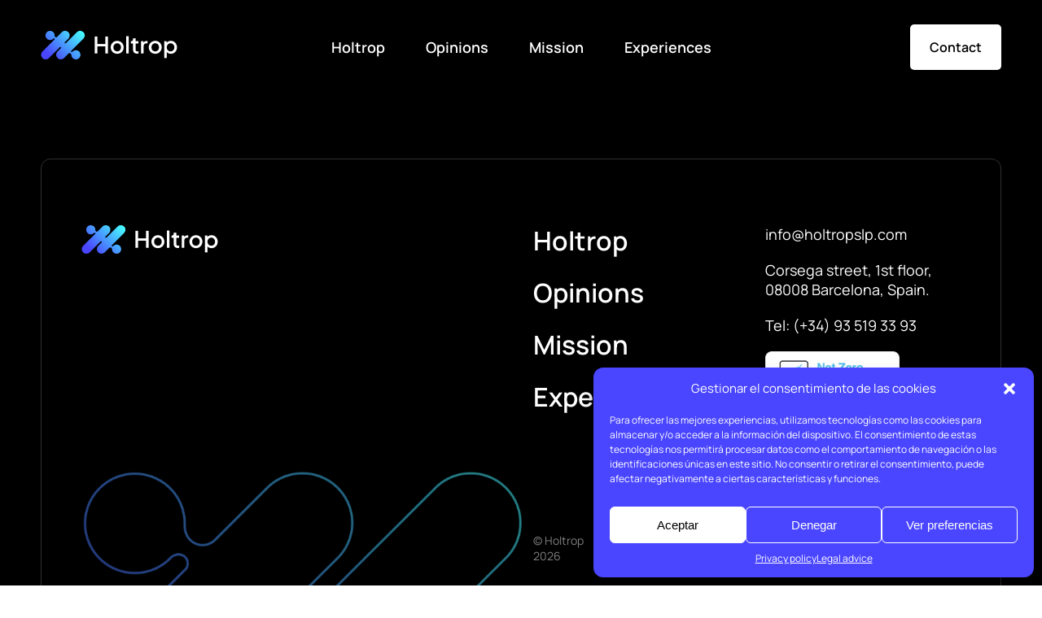

--- FILE ---
content_type: text/html; charset=UTF-8
request_url: https://holtrop.legal/en/category/press-notes/
body_size: 23549
content:
<!doctype html>
<html lang="en-US" prefix="og: https://ogp.me/ns#">
  <head><meta charset="utf-8"><script>if(navigator.userAgent.match(/MSIE|Internet Explorer/i)||navigator.userAgent.match(/Trident\/7\..*?rv:11/i)){var href=document.location.href;if(!href.match(/[?&]nowprocket/)){if(href.indexOf("?")==-1){if(href.indexOf("#")==-1){document.location.href=href+"?nowprocket=1"}else{document.location.href=href.replace("#","?nowprocket=1#")}}else{if(href.indexOf("#")==-1){document.location.href=href+"&nowprocket=1"}else{document.location.href=href.replace("#","&nowprocket=1#")}}}}</script><script>class RocketLazyLoadScripts{constructor(){this.triggerEvents=["keydown","mousedown","mousemove","touchmove","touchstart","touchend","wheel"],this.userEventHandler=this._triggerListener.bind(this),this.touchStartHandler=this._onTouchStart.bind(this),this.touchMoveHandler=this._onTouchMove.bind(this),this.touchEndHandler=this._onTouchEnd.bind(this),this.clickHandler=this._onClick.bind(this),this.interceptedClicks=[],window.addEventListener("pageshow",(e=>{this.persisted=e.persisted})),window.addEventListener("DOMContentLoaded",(()=>{this._preconnect3rdParties()})),this.delayedScripts={normal:[],async:[],defer:[]},this.allJQueries=[]}_addUserInteractionListener(e){document.hidden?e._triggerListener():(this.triggerEvents.forEach((t=>window.addEventListener(t,e.userEventHandler,{passive:!0}))),window.addEventListener("touchstart",e.touchStartHandler,{passive:!0}),window.addEventListener("mousedown",e.touchStartHandler),document.addEventListener("visibilitychange",e.userEventHandler))}_removeUserInteractionListener(){this.triggerEvents.forEach((e=>window.removeEventListener(e,this.userEventHandler,{passive:!0}))),document.removeEventListener("visibilitychange",this.userEventHandler)}_onTouchStart(e){"HTML"!==e.target.tagName&&(window.addEventListener("touchend",this.touchEndHandler),window.addEventListener("mouseup",this.touchEndHandler),window.addEventListener("touchmove",this.touchMoveHandler,{passive:!0}),window.addEventListener("mousemove",this.touchMoveHandler),e.target.addEventListener("click",this.clickHandler),this._renameDOMAttribute(e.target,"onclick","rocket-onclick"))}_onTouchMove(e){window.removeEventListener("touchend",this.touchEndHandler),window.removeEventListener("mouseup",this.touchEndHandler),window.removeEventListener("touchmove",this.touchMoveHandler,{passive:!0}),window.removeEventListener("mousemove",this.touchMoveHandler),e.target.removeEventListener("click",this.clickHandler),this._renameDOMAttribute(e.target,"rocket-onclick","onclick")}_onTouchEnd(e){window.removeEventListener("touchend",this.touchEndHandler),window.removeEventListener("mouseup",this.touchEndHandler),window.removeEventListener("touchmove",this.touchMoveHandler,{passive:!0}),window.removeEventListener("mousemove",this.touchMoveHandler)}_onClick(e){e.target.removeEventListener("click",this.clickHandler),this._renameDOMAttribute(e.target,"rocket-onclick","onclick"),this.interceptedClicks.push(e),e.preventDefault(),e.stopPropagation(),e.stopImmediatePropagation()}_replayClicks(){window.removeEventListener("touchstart",this.touchStartHandler,{passive:!0}),window.removeEventListener("mousedown",this.touchStartHandler),this.interceptedClicks.forEach((e=>{e.target.dispatchEvent(new MouseEvent("click",{view:e.view,bubbles:!0,cancelable:!0}))}))}_renameDOMAttribute(e,t,n){e.hasAttribute&&e.hasAttribute(t)&&(event.target.setAttribute(n,event.target.getAttribute(t)),event.target.removeAttribute(t))}_triggerListener(){this._removeUserInteractionListener(this),"loading"===document.readyState?document.addEventListener("DOMContentLoaded",this._loadEverythingNow.bind(this)):this._loadEverythingNow()}_preconnect3rdParties(){let e=[];document.querySelectorAll("script[type=rocketlazyloadscript]").forEach((t=>{if(t.hasAttribute("src")){const n=new URL(t.src).origin;n!==location.origin&&e.push({src:n,crossOrigin:t.crossOrigin||"module"===t.getAttribute("data-rocket-type")})}})),e=[...new Map(e.map((e=>[JSON.stringify(e),e]))).values()],this._batchInjectResourceHints(e,"preconnect")}async _loadEverythingNow(){this.lastBreath=Date.now(),this._delayEventListeners(),this._delayJQueryReady(this),this._handleDocumentWrite(),this._registerAllDelayedScripts(),this._preloadAllScripts(),await this._loadScriptsFromList(this.delayedScripts.normal),await this._loadScriptsFromList(this.delayedScripts.defer),await this._loadScriptsFromList(this.delayedScripts.async);try{await this._triggerDOMContentLoaded(),await this._triggerWindowLoad()}catch(e){}window.dispatchEvent(new Event("rocket-allScriptsLoaded")),this._replayClicks()}_registerAllDelayedScripts(){document.querySelectorAll("script[type=rocketlazyloadscript]").forEach((e=>{e.hasAttribute("src")?e.hasAttribute("async")&&!1!==e.async?this.delayedScripts.async.push(e):e.hasAttribute("defer")&&!1!==e.defer||"module"===e.getAttribute("data-rocket-type")?this.delayedScripts.defer.push(e):this.delayedScripts.normal.push(e):this.delayedScripts.normal.push(e)}))}async _transformScript(e){return await this._littleBreath(),new Promise((t=>{const n=document.createElement("script");[...e.attributes].forEach((e=>{let t=e.nodeName;"type"!==t&&("data-rocket-type"===t&&(t="type"),n.setAttribute(t,e.nodeValue))})),e.hasAttribute("src")?(n.addEventListener("load",t),n.addEventListener("error",t)):(n.text=e.text,t());try{e.parentNode.replaceChild(n,e)}catch(e){t()}}))}async _loadScriptsFromList(e){const t=e.shift();return t?(await this._transformScript(t),this._loadScriptsFromList(e)):Promise.resolve()}_preloadAllScripts(){this._batchInjectResourceHints([...this.delayedScripts.normal,...this.delayedScripts.defer,...this.delayedScripts.async],"preload")}_batchInjectResourceHints(e,t){var n=document.createDocumentFragment();e.forEach((e=>{if(e.src){const i=document.createElement("link");i.href=e.src,i.rel=t,"preconnect"!==t&&(i.as="script"),e.getAttribute&&"module"===e.getAttribute("data-rocket-type")&&(i.crossOrigin=!0),e.crossOrigin&&(i.crossOrigin=e.crossOrigin),n.appendChild(i)}})),document.head.appendChild(n)}_delayEventListeners(){let e={};function t(t,n){!function(t){function n(n){return e[t].eventsToRewrite.indexOf(n)>=0?"rocket-"+n:n}e[t]||(e[t]={originalFunctions:{add:t.addEventListener,remove:t.removeEventListener},eventsToRewrite:[]},t.addEventListener=function(){arguments[0]=n(arguments[0]),e[t].originalFunctions.add.apply(t,arguments)},t.removeEventListener=function(){arguments[0]=n(arguments[0]),e[t].originalFunctions.remove.apply(t,arguments)})}(t),e[t].eventsToRewrite.push(n)}function n(e,t){let n=e[t];Object.defineProperty(e,t,{get:()=>n||function(){},set(i){e["rocket"+t]=n=i}})}t(document,"DOMContentLoaded"),t(window,"DOMContentLoaded"),t(window,"load"),t(window,"pageshow"),t(document,"readystatechange"),n(document,"onreadystatechange"),n(window,"onload"),n(window,"onpageshow")}_delayJQueryReady(e){let t=window.jQuery;Object.defineProperty(window,"jQuery",{get:()=>t,set(n){if(n&&n.fn&&!e.allJQueries.includes(n)){n.fn.ready=n.fn.init.prototype.ready=function(t){e.domReadyFired?t.bind(document)(n):document.addEventListener("rocket-DOMContentLoaded",(()=>t.bind(document)(n)))};const t=n.fn.on;n.fn.on=n.fn.init.prototype.on=function(){if(this[0]===window){function e(e){return e.split(" ").map((e=>"load"===e||0===e.indexOf("load.")?"rocket-jquery-load":e)).join(" ")}"string"==typeof arguments[0]||arguments[0]instanceof String?arguments[0]=e(arguments[0]):"object"==typeof arguments[0]&&Object.keys(arguments[0]).forEach((t=>{delete Object.assign(arguments[0],{[e(t)]:arguments[0][t]})[t]}))}return t.apply(this,arguments),this},e.allJQueries.push(n)}t=n}})}async _triggerDOMContentLoaded(){this.domReadyFired=!0,await this._littleBreath(),document.dispatchEvent(new Event("rocket-DOMContentLoaded")),await this._littleBreath(),window.dispatchEvent(new Event("rocket-DOMContentLoaded")),await this._littleBreath(),document.dispatchEvent(new Event("rocket-readystatechange")),await this._littleBreath(),document.rocketonreadystatechange&&document.rocketonreadystatechange()}async _triggerWindowLoad(){await this._littleBreath(),window.dispatchEvent(new Event("rocket-load")),await this._littleBreath(),window.rocketonload&&window.rocketonload(),await this._littleBreath(),this.allJQueries.forEach((e=>e(window).trigger("rocket-jquery-load"))),await this._littleBreath();const e=new Event("rocket-pageshow");e.persisted=this.persisted,window.dispatchEvent(e),await this._littleBreath(),window.rocketonpageshow&&window.rocketonpageshow({persisted:this.persisted})}_handleDocumentWrite(){const e=new Map;document.write=document.writeln=function(t){const n=document.currentScript,i=document.createRange(),r=n.parentElement;let o=e.get(n);void 0===o&&(o=n.nextSibling,e.set(n,o));const s=document.createDocumentFragment();i.setStart(s,0),s.appendChild(i.createContextualFragment(t)),r.insertBefore(s,o)}}async _littleBreath(){Date.now()-this.lastBreath>45&&(await this._requestAnimFrame(),this.lastBreath=Date.now())}async _requestAnimFrame(){return document.hidden?new Promise((e=>setTimeout(e))):new Promise((e=>requestAnimationFrame(e)))}static run(){const e=new RocketLazyLoadScripts;e._addUserInteractionListener(e)}}RocketLazyLoadScripts.run();</script>
  
  <meta http-equiv="x-ua-compatible" content="ie=edge">
<script type="text/javascript">
var gform;gform||(document.addEventListener("gform_main_scripts_loaded",function(){gform.scriptsLoaded=!0}),window.addEventListener("DOMContentLoaded",function(){gform.domLoaded=!0}),gform={domLoaded:!1,scriptsLoaded:!1,initializeOnLoaded:function(o){gform.domLoaded&&gform.scriptsLoaded?o():!gform.domLoaded&&gform.scriptsLoaded?window.addEventListener("DOMContentLoaded",o):document.addEventListener("gform_main_scripts_loaded",o)},hooks:{action:{},filter:{}},addAction:function(o,n,r,t){gform.addHook("action",o,n,r,t)},addFilter:function(o,n,r,t){gform.addHook("filter",o,n,r,t)},doAction:function(o){gform.doHook("action",o,arguments)},applyFilters:function(o){return gform.doHook("filter",o,arguments)},removeAction:function(o,n){gform.removeHook("action",o,n)},removeFilter:function(o,n,r){gform.removeHook("filter",o,n,r)},addHook:function(o,n,r,t,i){null==gform.hooks[o][n]&&(gform.hooks[o][n]=[]);var e=gform.hooks[o][n];null==i&&(i=n+"_"+e.length),gform.hooks[o][n].push({tag:i,callable:r,priority:t=null==t?10:t})},doHook:function(n,o,r){var t;if(r=Array.prototype.slice.call(r,1),null!=gform.hooks[n][o]&&((o=gform.hooks[n][o]).sort(function(o,n){return o.priority-n.priority}),o.forEach(function(o){"function"!=typeof(t=o.callable)&&(t=window[t]),"action"==n?t.apply(null,r):r[0]=t.apply(null,r)})),"filter"==n)return r[0]},removeHook:function(o,n,t,i){var r;null!=gform.hooks[o][n]&&(r=(r=gform.hooks[o][n]).filter(function(o,n,r){return!!(null!=i&&i!=o.tag||null!=t&&t!=o.priority)}),gform.hooks[o][n]=r)}});
</script>

  <meta name="viewport" content="width=device-width, initial-scale=1, shrink-to-fit=no">
  <link rel="alternate" hreflang="en" href="https://holtrop.legal/en/category/press-notes/" />

<!-- Search Engine Optimization by Rank Math - https://s.rankmath.com/home -->
<title>press notes - Holtrop</title><style id="rocket-critical-css">ul{box-sizing:border-box}:root{--wp--preset--font-size--normal:16px;--wp--preset--font-size--huge:42px}.screen-reader-text{border:0;clip:rect(1px,1px,1px,1px);clip-path:inset(50%);height:1px;margin:-1px;overflow:hidden;padding:0;position:absolute;width:1px;word-wrap:normal!important}:root{--breakpoint-xs:448px;--breakpoint-sm:576px;--breakpoint-md:768px;--breakpoint-lg:1024px;--breakpoint-xl:1200px;--breakpoint-xxl:1440px;--breakpoint-uxl:1600px;--breakpoint-uxxl:1920px;--breakpoint-max-sm:575.98px;--breakpoint-max-md:767.98px;--breakpoint-max-lg:1023.98px;--breakpoint-max-xl:1199.98px;--breakpoint-max-xxl:1439.98px;--breakpoint-max-uxl:1599.98px;--container-max-width-sm:516px;--container-max-width-sm:calc(100vw - var(--padding-size-container)*2);--container-max-width-md:calc(100vw - var(--padding-size-container)*2);--container-max-width-lg:964px;--container-max-width-xl:1140px;--container-max-width-xxl:1360px;--container-max-width-uxl:1520px;--container-max-width-uxxl:1680px;--container-width:calc(100vw - var(--padding-size-container)*2)}@media screen and (min-width:448px){:root{--container-width:calc(100vw - var(--padding-size-container)*2)}}:root{--grid-columns:12;--grid-gap:30px;--column-width:calc(var(--container-width)/var(--grid-columns));--container-margin:calc(50vw - var(--container-width)/2);--padding-size-container:3.125rem;--size-quarter:calc(var(--column-width)/4);--size-third:calc(var(--column-width)/3);--size-half:calc(var(--column-width)/2);--size-1:var(--column-width);--size-2:calc(var(--column-width)*2);--size-3:calc(var(--column-width)*3);--size-4:calc(var(--column-width)*4);--size-6:calc(var(--column-width)*6);--size-5:calc(var(--column-width)*5);--size-7:calc(var(--column-width)*7);--size-8:calc(var(--column-width)*8);--size-9:calc(var(--column-width)*9);--size-10:calc(var(--column-width)*10);--size-11:calc(var(--column-width)*11);--size-12:var(--container-width);--size-full:var(--container-width)}@media screen and (max-width:767.98px){:root{--padding-size-container:1.5625rem}}.grid{display:grid;grid-template-columns:repeat(var(--grid-columns),1fr);-webkit-column-gap:var(--grid-gap);-moz-column-gap:var(--grid-gap);column-gap:var(--grid-gap);row-gap:var(--block-spacer-base);grid-column-gap:var(--grid-gap)}.block,.grid{margin:0 auto}.size-full{width:var(--size-full);max-width:var(--size-full)}@media screen and (max-width:767.98px){:root{--padding-size-container:1.25rem}}@media screen and (max-width:767.98px){.grid{grid-template-columns:repeat(4,1fr)}}@media screen and (max-width:575.98px){.grid{grid-template-columns:1fr}}:root{--font-size-root:16px;--font-size-paragraph-lg:1.25rem;--font-size-paragraph-base:1.125rem;--font-size-paragraph-md:1rem;--font-size-paragraph-xs:0.875rem;--font-size-paragraph-xxs:0.75rem;--font-size-h1:7.5rem;--font-size-h2:5rem;--font-size-h3:3.5rem;--font-size-h4:2.875rem;--font-size-h5:2rem;--font-size-h6:1.5rem;--line-height-paragraph-lg:1.5;--line-height-paragraph-base:1.36;--line-height-paragraph-md:1.375;--line-height-paragraph-xs:1.7;--line-height-paragraph-xxs:1.83;--line-height-h1:1.0333;--line-height-h2:1.125;--line-height-h3:1.1;--line-height-h4:1.35;--line-height-h5:1.25;--line-height-h6:1.333;--letter-spacing-h1:-0.5px;--letter-spacing-h2:-0.43px;--letter-spacing-h3:-0.36px;--letter-spacing-h4:-0.29px;--letter-spacing-h5:0;--letter-spacing-h6:0;--font-weight-light:300;--font-weight-regular:400;--font-weight-medium:500;--font-weight-semibold:600;--font-weight-bold:700;--step-size-xs:0.25rem;--step-size-sm:0.5rem;--step-size-md:0.75rem;--step-size-base:1rem;--step-size-lg:1.25rem;--step-size-xl:1.625rem;--step-size-xxl:1.875rem;--step-size-uxl:2rem;--step-size-uxxl:2.5rem;--block-spacer-md:2.5rem;--block-spacer-base:5rem;--block-spacer-lg:6.25rem;--block-spacer-xl:7.5rem;--border-thinner:1px;--border-thin:2px;--border-thick:4px;--border-radius-xs:0.125rem;--border-radius-sm:0.25rem;--border-radius-sm:0.375rem;--border-radius-md:0.5rem;--border-radius-base:1rem;--border-radius-full:100%;--color-black:#000;--color-black-50:rgba(0,0,0,0.5);--color-white:#fff;--color-white-50:hsla(0,0%,100%,0.5);--color-white-30:hsla(0,0%,100%,0.3);--color-grey:#a5a5a5;--color-grey-dark:#464646;--color-grey-darker:#303030;--color-light-grey:#efefef;--color-green:#00ff54;--color-yellow:#dbff00;--color-blue:#4a46ff;--gradient-primary:linear-gradient(264.01deg,#46ffff -27.9%,#4a46ff 69.61%);--color-bg-body:var(--color-black);--color-base-text:var(--color-white);--color-success:#6ca921;--color-success-light:#b5d490;--color-warning:#ff9d00;--color-warning-light:#ffce7f;--color-error:red;--color-error-light:#ff7f7f;--body-z-index:100;--menu-z-index:500;--modal-z-index:1000;--footer-height:auto;--font-size-xs:0.5rem;--font-size-sm:0.75rem;--font-size-md:0.875rem;--font-size-base:1rem;--font-size-lg:1.125rem;--font-size-xl:1.25rem;--font-size-xxl:1.625rem;--font-size-uxl:1.75rem;--margin-size-xs:0.25rem;--margin-size-sm:0.5rem;--margin-size-md:0.75rem;--margin-size-base:1rem;--margin-size-lg:1.5rem;--margin-size-xl:1.75rem;--margin-size-xxl:1.875rem;--margin-size-uxl:2rem;--padding-size-xs:0.25rem;--padding-size-sm:0.5rem;--padding-size-md:0.75rem;--padding-size-base:1rem;--padding-size-lg:1.5rem;--padding-size-xl:1.75rem;--padding-size-xxl:1.875rem;--padding-size-uxl:2rem;--padding-size-template:3rem;--padding-size-section:3rem}@media screen and (max-width:1199.98px){:root{--font-size-h1:6.25rem;--font-size-h2:3.9375rem}}@media screen and (max-width:1023.98px){:root{--font-size-h1:5rem;--font-size-h2:3.5rem;--font-size-h3:2.875rem;--font-size-h4:2rem;--line-height-h1:1.06;--line-height-h2:1.208;--line-height-h3:1.3125;--block-spacer-md:2.5rem;--block-spacer-base:3.75rem;--block-spacer-lg:5rem;--block-spacer-xl:6.25rem}}@media screen and (max-width:767.98px){:root{--font-size-paragraph-lg:1.125rem;--font-size-h1:3.75rem;--font-size-h2:2.875rem;--font-size-h3:2rem;--font-size-h4:1.5rem;--font-size-h5:1.5rem;--font-size-h6:1.25rem;--line-height-h1:1.1;--line-height-h2:1.125;--line-height-h3:1.17;--line-height-h4:1.18;--letter-spacing-h1:-0.36px;--letter-spacing-h2:-0.29px;--letter-spacing-h3:-0.26px;--letter-spacing-h4:-0.14px;--block-spacer-md:1.25rem;--block-spacer-base:2.5rem;--block-spacer-lg:3.75rem;--block-spacer-xl:5rem}}:root{--font-family-manrope:"Manrope";--font-family-base:var(--font-family-manrope)}body,html{-webkit-font-smoothing:antialiased;-moz-osx-font-smoothing:grayscale;font-size:var(--font-size-root);font-family:var(--font-family-base),sans-serif;font-weight:var(--font-weight-regular)}h3{font-family:var(--font-family-base),Roboto,sans-serif;font-weight:var(--font-weight-regular);color:var(--color-base-text)}h3{font-size:var(--font-size-h3);line-height:var(--line-height-h3);letter-spacing:var(--letter-spacing-h3)}.pr,p{display:block;font-family:var(--font-family-base),Roboto,sans-serif;font-weight:var(--font-weight-regular);color:var(--color-base-text)}.pr,p{font-size:var(--font-size-paragraph-base);line-height:var(--line-height-paragraph-base)}html{scroll-behavior:auto}body{--bg-body:var(--color-bg-body);position:relative;color:var(--color-base-text)}body>*{-webkit-box-sizing:border-box;box-sizing:border-box}.main-content{position:relative;z-index:1;background-color:var(--bg-body)}a{font-size:var(--font-size-paragraph-lg);color:var(--color-base-text);position:relative}img{max-width:100%}.p-relative{position:relative}.link-wrapper,a.link-wrapper{display:contents;height:inherit;line-height:0}.h-100{height:100%}.flex-row{display:-webkit-box;display:-ms-flexbox;display:flex;-webkit-box-orient:horizontal;-webkit-box-direction:normal;-ms-flex-direction:row;flex-direction:row}.flex-column{display:-webkit-box;display:-ms-flexbox;display:flex;-webkit-box-orient:vertical;-webkit-box-direction:normal;-ms-flex-direction:column;flex-direction:column}.items-center{-webkit-box-align:center;-ms-flex-align:center;align-items:center}.flex-item{-webkit-box-flex:0;-ms-flex:0 0 auto;flex:0 0 auto}*,:after,:before{-webkit-box-sizing:border-box;box-sizing:border-box;outline:none}a,body,h3,html,p{margin:0;padding:0}a:link{text-decoration:none}ul{list-style:none;margin-top:0;margin-bottom:0;padding-left:0}button{margin:0;padding:0;outline:none;border:none}.button{--bt-color-text:var(--color-white);--bt-font-size:var(--font-size-paragraph-md);--bt-font-weight:var(--font-weight-semibold);width:-webkit-max-content;width:-moz-max-content;width:max-content;width:var(--bt-width,auto);max-width:var(--bt-max-width,100%);min-width:var(--bt-min-width,auto);min-height:var(--bt-min-height,auto);position:relative;display:-webkit-inline-box;display:-ms-inline-flexbox;display:inline-flex;-webkit-box-pack:center;-ms-flex-pack:center;justify-content:center;-webkit-box-align:center;-ms-flex-align:center;align-items:center;padding:var(--bt-padding,1.25rem 1.5rem);border-radius:var(--bt-border-radius,5px);background:var(--bt-color-bg,transparent);color:var(--bt-color-text);z-index:3;-webkit-appearance:none;-moz-appearance:none;appearance:none}.button .button__text,.button[type=submit]{font-family:var(--font-family-base),sans-serif;font-size:var(--bt-font-size);font-weight:var(--bt-font-weight);line-height:1}.button .button__text{position:relative;z-index:4;color:var(--bt-color-text)}.button.is--ghost{--bt-border-color:var(--color-black);border:1px solid var(--bt-border-color,var(--color-black))}.button.is--ghost.is--white{--bt-color-text:var(--color-white);--bt-border-color:var(--color-white);--bt-color-bg:transparent}.button.is--solid{--bt-color-bg:var(--color-white);--bt-color-text:var(--color-black)}.button.is--simple{--bt-font-size:var(--font-size-h5);--bt-font-weight:var(--font-weight-regular);--bt-min-width:auto;--bt-min-height:auto;--bt-padding:0;--bt-color-bg:transparent;border:none}input:-webkit-autofill,textarea:-webkit-autofill{-webkit-box-shadow:1px 1px 1px 100px var(--bg-autofill) inset!important;-webkit-text-fill-color:var(--color-inputs)!important}input::-webkit-inner-spin-button,input::-webkit-outer-spin-button{-webkit-appearance:none;margin:0}div.gfield input,input:not([type=submit]),textarea{width:100%;margin:0;padding:0 0 0 1.25rem;outline:none;border:1px solid var(--color-input-border);border-radius:var(--border-radius-inputs);font-family:var(--font-family-base);font-size:var(--font-size-label);line-height:var(--form-line-height);color:var(--color-inputs);background-color:var(--color-bg-input)}div.gfield input::-webkit-input-placeholder,input:not([type=submit])::-webkit-input-placeholder,textarea::-webkit-input-placeholder{color:var(--color-black)}div.gfield input::-moz-placeholder,input:not([type=submit])::-moz-placeholder,textarea::-moz-placeholder{color:var(--color-black)}div.gfield input:-ms-input-placeholder,input:not([type=submit]):-ms-input-placeholder,textarea:-ms-input-placeholder{color:var(--color-black)}div.gfield input::-ms-input-placeholder,input:not([type=submit])::-ms-input-placeholder,textarea::-ms-input-placeholder{color:var(--color-black)}.gfield textarea,textarea{height:auto;height:calc(var(--form-line-height)*var(--textarea-total-lines));line-height:2.2;margin:0;resize:none;padding-top:1rem;padding-bottom:1rem;padding-right:1.25rem}.button[type=submit],input[type=submit]{--bt-width:100%;--bt-font-size:var(--font-size-paragraph-md);--bt-padding:1.3rem 1.8rem;width:-webkit-max-content;width:-moz-max-content;width:max-content;background-color:var(--bg-submit-button);color:var(--color-submit-button-text);border:none}div.gfield_checkbox .gchoice{overflow:visible!important;padding-left:calc(var(--checkbox-width) + 10px)}div.gfield_checkbox .gchoice input[type=checkbox]{visibility:hidden;position:absolute;left:-9999px}.gfield_checkbox .gchoice input[type=checkbox]+label{position:relative;font-size:var(--font-size-paragraph-small);line-height:1.6;color:var(--color-label)}div.gfield_checkbox .gchoice input[type=checkbox]+label:before{content:"";position:absolute;top:3px;left:calc(var(--checkbox-width)*-1 + -4px);width:6px;height:12px;border-color:var(--checkbox-icon-input-color);border-style:none solid solid none;border-width:2px;-webkit-transform:rotate(45deg);-o-transform:rotate(45deg);transform:rotate(45deg);opacity:0;z-index:2}div.gfield_checkbox .gchoice input[type=checkbox]+label:after{content:"";position:absolute;top:2px;left:calc(var(--checkbox-width)*-1 + -10px);width:var(--checkbox-width);height:var(--checkbox-width);border:1px solid var(--checkbox-input-color);border-radius:.125rem;z-index:1;-webkit-box-sizing:border-box;box-sizing:border-box}:root{--horizontal-spacer-fields:1.1875rem;--vertical-spacer-fields:1.5rem;--form-line-height:3.6rem;--textarea-total-lines:2.5;--bg-autofill:var(--color-white);--height-input-line:1px;--border-radius-inputs:8px;--color-label:var(--color-white);--color-inputs:var(--color-white);--color-bg-input:var(--color-blue);--color-input-border:var(--color-white);--color-input-border-active:var(--color-input-border);--bg-submit-button:var(--color-white);--bg-submit-button-hover:var(--color-white-50);--color-submit-button-text:var(--color-blue);--color-submit-button-text-hover:var(--color-blue);--font-size-label:var(--font-size-paragraph-base);--font-size-label-has-data:calc(var(--font-size-paragraph-base)/1.25);--bt-submit-max-width:100%;--checkbox-width:17px;--checkbox-input-color:var(--color-white);--checkbox-link-color-hover:var(--color-white);--checkbox-icon-input-color:var(--color-blue);--checkbox-active-bg:var(--color-white)}.on-black-bg{--bg-autofill:var(--color-black);--color-label:var(--color-white);--color-inputs:var(--color-white);--color-bg-input:var(--color-black);--color-input-border:var(--color-white);--color-input-border-active:var(--color-white);--bg-submit-button:var(--color-white);--bg-submit-button-hover:var(--color-green);--color-submit-button-text:var(--color-black);--color-submit-button-text-hover:var(--color-black);--checkbox-input-color:var(--color-white);--checkbox-link-color-hover:var(--color-white-60);--checkbox-icon-input-color:var(--color-grey-blue);--checkbox-active-bg:var(--color-white)}.form-fields,.gform_fields{display:grid;grid-template-columns:repeat(12,1fr);-webkit-column-gap:var(--horizontal-spacer-fields);-moz-column-gap:var(--horizontal-spacer-fields);column-gap:var(--horizontal-spacer-fields);row-gap:var(--vertical-spacer-fields)}.form-field,.gfield{grid-column:1/-1;display:inline-block;position:relative;vertical-align:middle}.form-field .form-field__label,div.gfield .gfield_label{display:-webkit-box;display:-ms-flexbox;display:flex;-webkit-box-orient:horizontal;-webkit-box-direction:normal;-ms-flex-direction:row;flex-direction:row;-webkit-box-pack:justify;-ms-flex-pack:justify;justify-content:space-between;-webkit-box-align:center;-ms-flex-align:center;align-items:center;position:absolute;top:2px;left:0;margin-left:.68rem;padding:0 10px;width:auto;max-width:calc(100% - 1rem);font-size:var(--font-size-label);font-weight:var(--font-weight-regular);line-height:calc(var(--form-line-height) - 2px);color:var(--color-label);white-space:nowrap;overflow:hidden;z-index:4;background-color:var(--color-bg-input)}.gform_footer{display:inline-block;max-width:var(--bt-submit-max-width);margin-top:calc(var(--vertical-spacer-fields)*1.5);position:relative;z-index:0}.gform_wrapper fieldset.gfield{border:none;padding:0;margin:0}.gform_wrapper .gfield_required{margin:0 0 0 2px}.gform_wrapper .gform_validation_container,.gform_wrapper div.gform_validation_container{display:none}:root{--main-menu-height:7.1875rem;--logo-width:11.25rem}@media screen and (max-width:767.98px){:root{--main-menu-height:4.375rem;--logo-width:123px}}.main-header{--color-base:var(--color-white);--color-bg:transparent;width:100%;position:fixed;top:0;left:0;z-index:10000;font-family:var(--font-helvetica);background-color:var(--color-bg)}.main-header__container{width:100%;height:var(--main-menu-height);display:grid;grid-template-columns:1fr auto 1fr;-webkit-column-gap:calc(var(--column-width)/2);-moz-column-gap:calc(var(--column-width)/2);column-gap:calc(var(--column-width)/2);-webkit-box-align:center;-ms-flex-align:center;align-items:center;position:relative;z-index:1}.main-header__center .menu-list{position:relative}.main-header__center .menu-list:before{content:"";position:absolute;left:-35px;width:calc(100% + 70px);height:calc(100% - 40px);border-radius:8px;background:var(--gradient-primary);-webkit-transform:scale(0);-o-transform:scale(0);transform:scale(0)}.main-header__right{justify-self:flex-end}.main-header__mb{display:none;-webkit-box-align:center;-ms-flex-align:center;align-items:center}.main-header__mb .button{padding:0}.main-header .button.is--simple{--bt-color-text:var(--color-base)}@media screen and (max-width:1199.98px){.main-header{background:-webkit-gradient(linear,left top,left bottom,from(#000),to(transparent));background:-webkit-linear-gradient(top,#000,transparent);background:-o-linear-gradient(top,#000,transparent);background:linear-gradient(180deg,#000,transparent)}.main-header__container{grid-template-columns:repeat(2,1fr)}.main-header__mb{display:grid;-webkit-box-pack:end;-ms-flex-pack:end;justify-content:flex-end}.main-header__center,.main-header__right{display:none}}.menu-item{height:100%;display:grid;-webkit-box-align:center;-ms-flex-align:center;align-items:center;position:relative}.menu-item:not(:last-child){margin-right:3.125rem}.menu-item a{font-size:var(--font-size-paragraph-base);font-weight:var(--font-weight-semibold);color:var(--color-base)}.brand{max-width:var(--logo-width)}.brand.is--dark{display:none}.hamburger{--color-hammburger:var(--color-base);width:36px;height:16px;display:-webkit-box;display:-ms-flexbox;display:flex;-webkit-box-align:center;-ms-flex-align:center;align-items:center;-webkit-box-orient:vertical;-webkit-box-direction:normal;-ms-flex-direction:column;flex-direction:column}.hamburger span{background-color:var(--color-hammburger);width:100%;height:2px;margin:3px 0;display:block;-webkit-transform-origin:0 0;-o-transform-origin:0 0;transform-origin:0 0}:root{--menu-filters-height:3.75rem}.main-footer{background-color:var(--bg-body);padding-bottom:var(--block-spacer-base)}.main-footer .menu-item{display:block}.main-footer__grid{display:grid;grid-template-columns:repeat(2,1fr);-webkit-column-gap:var(--grid-gap);-moz-column-gap:var(--grid-gap);column-gap:var(--grid-gap);row-gap:var(--block-spacer-base);padding:var(--block-spacer-base) calc(var(--column-width)/2);border:1px solid #303030;border-radius:12px}.main-footer__grid .img-positioned{max-width:var(--size-6)}.main-footer__subgrid{display:grid;grid-template-columns:auto auto;-webkit-column-gap:var(--column-width);-moz-column-gap:var(--column-width);column-gap:var(--column-width);row-gap:var(--block-spacer-base);margin-bottom:var(--block-spacer-base)}.main-footer__subgrid .wysiwyg-block{--items-spacer:1.25rem;max-width:260px}.main-footer__subgrid .wysiwyg-block a{text-decoration:none}.main-footer__subgrid .menu-item{margin-right:0}.main-footer__subgrid .menu-item:not(:last-child){margin-bottom:1.5rem}.main-footer__subgrid .menu-item a{font-size:var(--font-size-h5);line-height:var(--line-height-h5)}.main-footer__legal .menu-item{margin-right:2.5rem}.main-footer__legal .menu-item a,.main-footer__legal .menu-item p{font-size:var(--font-size-paragraph-xs);font-weight:var(--font-weight-regular);color:var(--color-white-50)}.main-footer__legal .menu-item:first-child{margin-right:5rem}@media screen and (max-width:1199.98px){.main-footer__grid{text-align:center}.main-footer__col{grid-column:1/-1}.main-footer__subgrid{grid-template-columns:repeat(2,1fr)}.main-footer__subgrid .wysiwyg-block{margin:0 auto}.main-footer__subcol{grid-column:1/-1}.main-footer__legal{-webkit-box-orient:vertical;-webkit-box-direction:normal;-ms-flex-direction:column;flex-direction:column;-webkit-box-align:center;-ms-flex-align:center;align-items:center}.main-footer__legal .menu-item{margin-right:0;margin-bottom:1rem}.main-footer__legal .menu-item:first-child{margin:0;-webkit-box-ordinal-group:3;-ms-flex-order:2;order:2}.main-footer .img-positioned{display:none}}.img-positioned{position:absolute;bottom:0;left:0}.main-content{padding-top:var(--main-menu-height);padding-bottom:var(--block-spacer-base);overflow:hidden}.wysiwyg-block{--font-size-wysiwyg:var(--font-size-paragraph-base);--line-height-wysiwyg:var(--line-height-paragraph-base);--color-text-wysiwyg-headings:var(--color-white);--color-text-wysiwyg:var(--color-white);--items-spacer:var(--step-size-uxl);font-size:var(--font-size-wysiwyg);line-height:var(--line-height-paragraph-base);color:var(--color-text-wysiwyg)}.wysiwyg-block h3{color:var(--color-text-wysiwyg-headings)}.wysiwyg-block h3:not(:last-child):not(:only-child){margin-bottom:var(--items-spacer)}.wysiwyg-block p{font-size:var(--font-size-wysiwyg);font-weight:var(--font-weight-regular);line-height:var(--line-height-wysiwyg);color:var(--color-text-wysiwyg);margin-bottom:var(--items-spacer)}.wysiwyg-block p:last-child{margin-bottom:0}.wysiwyg-block a{--color-text-wysiwyg:var(--color-light-blue);position:relative;font-size:var(--font-size-wysiwyg);line-height:var(--line-height-paragraph-base);color:var(--color-text-wysiwyg);text-decoration:underline}.wysiwyg-block img{width:auto;max-width:100%;height:auto;margin-bottom:calc(var(--items-spacer)/1.5)!important}.wysiwyg-block p img{margin-bottom:0!important}@media screen and (max-width:767.98px){.wysiwyg-block{--items-spacer:var(--step-size-lg)}}:root{--duration-marquee:29s;--marquee-spacer-elements:2.2rem;--padding-marquee-item:0}@media (max-width:1024px){:root{--marquee-spacer-elements:1.375rem}}.item-banner__content{grid-area:content}.item-banner__image{grid-area:image}.menu-mobile{--submenu-mobile-panel:2;width:100%;height:100%;position:fixed;top:0;left:0;z-index:102;background:var(--color-black);-webkit-transform:translateX(100%);-o-transform:translateX(100%);transform:translateX(100%);overflow:hidden;display:none}.menu-mobile__container{padding-top:calc(var(--main-menu-height)*2)}.menu-mobile .menu-list{margin-bottom:var(--block-spacer-md)}.menu-mobile .menu-item{margin-bottom:1.3rem;margin-right:0}.menu-mobile .menu-item a{font-size:var(--font-size-h2)}.menu-mobile .languages-list li{margin-right:1.5rem}.menu-mobile .languages-list li a{font-size:var(--font-size-h3)}@media screen and (max-width:1199.98px){.menu-mobile{display:block}}:root{--swiper-theme-color:#007aff}:root{--swiper-navigation-size:44px}.modal{--background-container-modal:rgba(17,17,17,0.8);--padding-container-modal:7rem var(--padding-size-container);--padding-content:40px 60px;--width-content-modal:844px;--size-close-button:5rem;width:100%;height:100%;min-height:calc(100vh - 55px);background:var(--background-container-modal);z-index:10001;position:fixed;left:0;bottom:0;padding:var(--padding-container-modal);overflow-y:auto;opacity:0;visibility:hidden;-ms-scroll-chaining:none;overscroll-behavior:contain}.modal__container{width:auto;max-width:var(--width-content-modal);min-height:auto;background:var(--color-blue);padding:var(--padding-content);margin:0 auto;position:relative;z-index:1;-webkit-box-shadow:0 0 20px 0 rgba(0,0,0,.5);box-shadow:0 0 20px 0 rgba(0,0,0,.5)}.modal__close{position:absolute;top:40px;right:40px}.modal__content{max-width:calc(100% - var(--size-close-button));margin-bottom:calc(var(--block-spacer-base)/1.5)}@media screen and (max-width:767.98px){.modal{--padding-content:40px 40px 50px 40px;--padding-container-modal:4rem var(--padding-size-container);--size-close-button:3.75rem}}@media screen and (max-width:575.98px){.modal{--padding-content:100px var(--padding-size-container) 50px var(--padding-size-container);--padding-container-modal:0;--width-content-modal:100%}.modal__container{height:auto;min-height:100%;border-radius:0}.modal .modal__close{top:var(--padding-size-container);right:var(--padding-size-container)}}.button.button-close{--bt-font-size:var(--font-size-paragraph-lg);--bt-color-text:var(--color-black);width:var(--size-close-button);height:var(--size-close-button);border-radius:50%;background-color:var(--color-white);color:var(--color-black);display:-webkit-box;display:-ms-flexbox;display:flex;-webkit-box-pack:center;-ms-flex-pack:center;justify-content:center;-webkit-box-align:center;-ms-flex-align:center;align-items:center;padding:0}.cross-icon{position:relative;width:34px;height:34px}.cross-icon .line{width:100%;height:2px;background-color:var(--color-blue);position:absolute;top:46%;left:0}.cross-icon .line:first-child{-webkit-transform:rotate(45deg);-o-transform:rotate(45deg);transform:rotate(45deg)}.cross-icon .line:nth-child(2){-webkit-transform:rotate(-45deg);-o-transform:rotate(-45deg);transform:rotate(-45deg)}.search-bar{--height-search-bar:320px;position:fixed;top:0;left:0;width:100%;height:var(--height-search-bar);background-color:var(--color-black);z-index:10001;-webkit-transform:translateY(-100%);-o-transform:translateY(-100%);transform:translateY(-100%)}.search-bar__container{grid-template-columns:1fr auto;-webkit-box-align:center;-ms-flex-align:center;align-items:center;-webkit-column-gap:1rem;-moz-column-gap:1rem;column-gap:1rem;height:100%}.search-bar__form{position:relative}.search-bar__form .pr{color:var(--color-white);position:absolute;bottom:-35px;left:0}.search-bar__close{margin-bottom:calc(var(--margin-bottom-field)*1.7)}.search-bar__close .button.is--ghost{padding-top:0;padding-bottom:0;border-radius:var(--border-radius-inputs)}.search-bar__close .button.is--ghost .button__text{line-height:var(--form-line-height)}@media screen and (max-width:767.98px){.search-bar__container{display:-webkit-box;display:-ms-flexbox;display:flex;-webkit-box-orient:vertical;-webkit-box-direction:normal;-ms-flex-direction:column;flex-direction:column;-webkit-box-align:start;-ms-flex-align:start;align-items:flex-start;-webkit-box-pack:center;-ms-flex-pack:center;justify-content:center}.search-bar__close,.search-bar__form{width:100%}.search-bar__form .pr{position:relative;bottom:unset;margin-top:1rem}.search-bar__close{text-align:center}}</style><link rel="preload" href="https://holtrop.legal/wp-content/cache/min/1/37e3ee324062600a502dfdf3bc333b49.css" data-rocket-async="style" as="style" onload="this.onload=null;this.rel='stylesheet'" onerror="this.removeAttribute('data-rocket-async')"  media="all" data-minify="1" />
<meta name="robots" content="index, follow, max-snippet:-1, max-video-preview:-1, max-image-preview:large"/>
<link rel="canonical" href="https://holtrop.legal/en/category/press-notes/" />
<meta property="og:locale" content="en_US" />
<meta property="og:type" content="article" />
<meta property="og:title" content="press notes - Holtrop" />
<meta property="og:url" content="https://holtrop.legal/en/category/press-notes/" />
<meta property="og:site_name" content="Holtrop" />
<meta property="og:image" content="https://holtrop.legal/wp-content/uploads/holtrop-legal-share-01.jpg" />
<meta property="og:image:secure_url" content="https://holtrop.legal/wp-content/uploads/holtrop-legal-share-01.jpg" />
<meta property="og:image:width" content="1200" />
<meta property="og:image:height" content="630" />
<meta property="og:image:alt" content="Holtrop Legal in Energy Transition" />
<meta property="og:image:type" content="image/jpeg" />
<meta name="twitter:card" content="summary_large_image" />
<meta name="twitter:title" content="press notes - Holtrop" />
<meta name="twitter:image" content="https://holtrop.legal/wp-content/uploads/holtrop-legal-share-01.jpg" />
<meta name="twitter:label1" content="Posts" />
<meta name="twitter:data1" content="12" />
<script type="application/ld+json" class="rank-math-schema">{"@context":"https://schema.org","@graph":[{"@type":"ProfessionalService","@id":"https://holtrop.legal/en/#organization/","name":"Holtrop","url":"https://holtrop.legal/en/","logo":{"@type":"ImageObject","@id":"https://holtrop.legal/en/#logo/","url":"https://holtrop.legal/wp-content/uploads/holtrop-legal-in-energy-transition-logo-01.jpg","contentUrl":"https://holtrop.legal/wp-content/uploads/holtrop-legal-in-energy-transition-logo-01.jpg","caption":"Holtrop","inLanguage":"en-US","width":"595","height":"595"},"openingHours":["Monday,Tuesday,Wednesday,Thursday,Friday,Saturday,Sunday 09:00-17:00"],"image":{"@id":"https://holtrop.legal/en/#logo/"}},{"@type":"WebSite","@id":"https://holtrop.legal/en/#website/","url":"https://holtrop.legal/en/","name":"Holtrop","publisher":{"@id":"https://holtrop.legal/en/#organization/"},"inLanguage":"en-US"},{"@type":"CollectionPage","@id":"https://holtrop.legal/en/category/press-notes/#webpage","url":"https://holtrop.legal/en/category/press-notes/","name":"press notes - Holtrop","isPartOf":{"@id":"https://holtrop.legal/en/#website/"},"inLanguage":"en-US"}]}</script>
<!-- /Rank Math WordPress SEO plugin -->

<link rel='dns-prefetch' href='//maps.googleapis.com' />
<link rel='dns-prefetch' href='//www.googletagmanager.com' />
<link rel='dns-prefetch' href='//b2939878.smushcdn.com' />

<link rel="alternate" type="application/rss+xml" title="Holtrop &raquo; press notes Category Feed" href="https://holtrop.legal/en/category/press-notes/feed/" />
<style type="text/css">
img.wp-smiley,
img.emoji {
	display: inline !important;
	border: none !important;
	box-shadow: none !important;
	height: 1em !important;
	width: 1em !important;
	margin: 0 0.07em !important;
	vertical-align: -0.1em !important;
	background: none !important;
	padding: 0 !important;
}
</style>
	

<style id='global-styles-inline-css' type='text/css'>
body{--wp--preset--color--black: #000000;--wp--preset--color--cyan-bluish-gray: #abb8c3;--wp--preset--color--white: #ffffff;--wp--preset--color--pale-pink: #f78da7;--wp--preset--color--vivid-red: #cf2e2e;--wp--preset--color--luminous-vivid-orange: #ff6900;--wp--preset--color--luminous-vivid-amber: #fcb900;--wp--preset--color--light-green-cyan: #7bdcb5;--wp--preset--color--vivid-green-cyan: #00d084;--wp--preset--color--pale-cyan-blue: #8ed1fc;--wp--preset--color--vivid-cyan-blue: #0693e3;--wp--preset--color--vivid-purple: #9b51e0;--wp--preset--gradient--vivid-cyan-blue-to-vivid-purple: linear-gradient(135deg,rgba(6,147,227,1) 0%,rgb(155,81,224) 100%);--wp--preset--gradient--light-green-cyan-to-vivid-green-cyan: linear-gradient(135deg,rgb(122,220,180) 0%,rgb(0,208,130) 100%);--wp--preset--gradient--luminous-vivid-amber-to-luminous-vivid-orange: linear-gradient(135deg,rgba(252,185,0,1) 0%,rgba(255,105,0,1) 100%);--wp--preset--gradient--luminous-vivid-orange-to-vivid-red: linear-gradient(135deg,rgba(255,105,0,1) 0%,rgb(207,46,46) 100%);--wp--preset--gradient--very-light-gray-to-cyan-bluish-gray: linear-gradient(135deg,rgb(238,238,238) 0%,rgb(169,184,195) 100%);--wp--preset--gradient--cool-to-warm-spectrum: linear-gradient(135deg,rgb(74,234,220) 0%,rgb(151,120,209) 20%,rgb(207,42,186) 40%,rgb(238,44,130) 60%,rgb(251,105,98) 80%,rgb(254,248,76) 100%);--wp--preset--gradient--blush-light-purple: linear-gradient(135deg,rgb(255,206,236) 0%,rgb(152,150,240) 100%);--wp--preset--gradient--blush-bordeaux: linear-gradient(135deg,rgb(254,205,165) 0%,rgb(254,45,45) 50%,rgb(107,0,62) 100%);--wp--preset--gradient--luminous-dusk: linear-gradient(135deg,rgb(255,203,112) 0%,rgb(199,81,192) 50%,rgb(65,88,208) 100%);--wp--preset--gradient--pale-ocean: linear-gradient(135deg,rgb(255,245,203) 0%,rgb(182,227,212) 50%,rgb(51,167,181) 100%);--wp--preset--gradient--electric-grass: linear-gradient(135deg,rgb(202,248,128) 0%,rgb(113,206,126) 100%);--wp--preset--gradient--midnight: linear-gradient(135deg,rgb(2,3,129) 0%,rgb(40,116,252) 100%);--wp--preset--duotone--dark-grayscale: url('#wp-duotone-dark-grayscale');--wp--preset--duotone--grayscale: url('#wp-duotone-grayscale');--wp--preset--duotone--purple-yellow: url('#wp-duotone-purple-yellow');--wp--preset--duotone--blue-red: url('#wp-duotone-blue-red');--wp--preset--duotone--midnight: url('#wp-duotone-midnight');--wp--preset--duotone--magenta-yellow: url('#wp-duotone-magenta-yellow');--wp--preset--duotone--purple-green: url('#wp-duotone-purple-green');--wp--preset--duotone--blue-orange: url('#wp-duotone-blue-orange');--wp--preset--font-size--small: 13px;--wp--preset--font-size--medium: 20px;--wp--preset--font-size--large: 36px;--wp--preset--font-size--x-large: 42px;--wp--preset--spacing--20: 0.44rem;--wp--preset--spacing--30: 0.67rem;--wp--preset--spacing--40: 1rem;--wp--preset--spacing--50: 1.5rem;--wp--preset--spacing--60: 2.25rem;--wp--preset--spacing--70: 3.38rem;--wp--preset--spacing--80: 5.06rem;}:where(.is-layout-flex){gap: 0.5em;}body .is-layout-flow > .alignleft{float: left;margin-inline-start: 0;margin-inline-end: 2em;}body .is-layout-flow > .alignright{float: right;margin-inline-start: 2em;margin-inline-end: 0;}body .is-layout-flow > .aligncenter{margin-left: auto !important;margin-right: auto !important;}body .is-layout-constrained > .alignleft{float: left;margin-inline-start: 0;margin-inline-end: 2em;}body .is-layout-constrained > .alignright{float: right;margin-inline-start: 2em;margin-inline-end: 0;}body .is-layout-constrained > .aligncenter{margin-left: auto !important;margin-right: auto !important;}body .is-layout-constrained > :where(:not(.alignleft):not(.alignright):not(.alignfull)){max-width: var(--wp--style--global--content-size);margin-left: auto !important;margin-right: auto !important;}body .is-layout-constrained > .alignwide{max-width: var(--wp--style--global--wide-size);}body .is-layout-flex{display: flex;}body .is-layout-flex{flex-wrap: wrap;align-items: center;}body .is-layout-flex > *{margin: 0;}:where(.wp-block-columns.is-layout-flex){gap: 2em;}.has-black-color{color: var(--wp--preset--color--black) !important;}.has-cyan-bluish-gray-color{color: var(--wp--preset--color--cyan-bluish-gray) !important;}.has-white-color{color: var(--wp--preset--color--white) !important;}.has-pale-pink-color{color: var(--wp--preset--color--pale-pink) !important;}.has-vivid-red-color{color: var(--wp--preset--color--vivid-red) !important;}.has-luminous-vivid-orange-color{color: var(--wp--preset--color--luminous-vivid-orange) !important;}.has-luminous-vivid-amber-color{color: var(--wp--preset--color--luminous-vivid-amber) !important;}.has-light-green-cyan-color{color: var(--wp--preset--color--light-green-cyan) !important;}.has-vivid-green-cyan-color{color: var(--wp--preset--color--vivid-green-cyan) !important;}.has-pale-cyan-blue-color{color: var(--wp--preset--color--pale-cyan-blue) !important;}.has-vivid-cyan-blue-color{color: var(--wp--preset--color--vivid-cyan-blue) !important;}.has-vivid-purple-color{color: var(--wp--preset--color--vivid-purple) !important;}.has-black-background-color{background-color: var(--wp--preset--color--black) !important;}.has-cyan-bluish-gray-background-color{background-color: var(--wp--preset--color--cyan-bluish-gray) !important;}.has-white-background-color{background-color: var(--wp--preset--color--white) !important;}.has-pale-pink-background-color{background-color: var(--wp--preset--color--pale-pink) !important;}.has-vivid-red-background-color{background-color: var(--wp--preset--color--vivid-red) !important;}.has-luminous-vivid-orange-background-color{background-color: var(--wp--preset--color--luminous-vivid-orange) !important;}.has-luminous-vivid-amber-background-color{background-color: var(--wp--preset--color--luminous-vivid-amber) !important;}.has-light-green-cyan-background-color{background-color: var(--wp--preset--color--light-green-cyan) !important;}.has-vivid-green-cyan-background-color{background-color: var(--wp--preset--color--vivid-green-cyan) !important;}.has-pale-cyan-blue-background-color{background-color: var(--wp--preset--color--pale-cyan-blue) !important;}.has-vivid-cyan-blue-background-color{background-color: var(--wp--preset--color--vivid-cyan-blue) !important;}.has-vivid-purple-background-color{background-color: var(--wp--preset--color--vivid-purple) !important;}.has-black-border-color{border-color: var(--wp--preset--color--black) !important;}.has-cyan-bluish-gray-border-color{border-color: var(--wp--preset--color--cyan-bluish-gray) !important;}.has-white-border-color{border-color: var(--wp--preset--color--white) !important;}.has-pale-pink-border-color{border-color: var(--wp--preset--color--pale-pink) !important;}.has-vivid-red-border-color{border-color: var(--wp--preset--color--vivid-red) !important;}.has-luminous-vivid-orange-border-color{border-color: var(--wp--preset--color--luminous-vivid-orange) !important;}.has-luminous-vivid-amber-border-color{border-color: var(--wp--preset--color--luminous-vivid-amber) !important;}.has-light-green-cyan-border-color{border-color: var(--wp--preset--color--light-green-cyan) !important;}.has-vivid-green-cyan-border-color{border-color: var(--wp--preset--color--vivid-green-cyan) !important;}.has-pale-cyan-blue-border-color{border-color: var(--wp--preset--color--pale-cyan-blue) !important;}.has-vivid-cyan-blue-border-color{border-color: var(--wp--preset--color--vivid-cyan-blue) !important;}.has-vivid-purple-border-color{border-color: var(--wp--preset--color--vivid-purple) !important;}.has-vivid-cyan-blue-to-vivid-purple-gradient-background{background: var(--wp--preset--gradient--vivid-cyan-blue-to-vivid-purple) !important;}.has-light-green-cyan-to-vivid-green-cyan-gradient-background{background: var(--wp--preset--gradient--light-green-cyan-to-vivid-green-cyan) !important;}.has-luminous-vivid-amber-to-luminous-vivid-orange-gradient-background{background: var(--wp--preset--gradient--luminous-vivid-amber-to-luminous-vivid-orange) !important;}.has-luminous-vivid-orange-to-vivid-red-gradient-background{background: var(--wp--preset--gradient--luminous-vivid-orange-to-vivid-red) !important;}.has-very-light-gray-to-cyan-bluish-gray-gradient-background{background: var(--wp--preset--gradient--very-light-gray-to-cyan-bluish-gray) !important;}.has-cool-to-warm-spectrum-gradient-background{background: var(--wp--preset--gradient--cool-to-warm-spectrum) !important;}.has-blush-light-purple-gradient-background{background: var(--wp--preset--gradient--blush-light-purple) !important;}.has-blush-bordeaux-gradient-background{background: var(--wp--preset--gradient--blush-bordeaux) !important;}.has-luminous-dusk-gradient-background{background: var(--wp--preset--gradient--luminous-dusk) !important;}.has-pale-ocean-gradient-background{background: var(--wp--preset--gradient--pale-ocean) !important;}.has-electric-grass-gradient-background{background: var(--wp--preset--gradient--electric-grass) !important;}.has-midnight-gradient-background{background: var(--wp--preset--gradient--midnight) !important;}.has-small-font-size{font-size: var(--wp--preset--font-size--small) !important;}.has-medium-font-size{font-size: var(--wp--preset--font-size--medium) !important;}.has-large-font-size{font-size: var(--wp--preset--font-size--large) !important;}.has-x-large-font-size{font-size: var(--wp--preset--font-size--x-large) !important;}
.wp-block-navigation a:where(:not(.wp-element-button)){color: inherit;}
:where(.wp-block-columns.is-layout-flex){gap: 2em;}
.wp-block-pullquote{font-size: 1.5em;line-height: 1.6;}
</style>


<script type='text/javascript' src='https://holtrop.legal/wp-includes/js/jquery/jquery.min.js?ver=3.6.1' id='jquery-core-js' defer></script>
<script type='text/javascript' src='https://holtrop.legal/wp-includes/js/jquery/jquery-migrate.min.js?ver=3.3.2' id='jquery-migrate-js' defer></script>
<script type='text/javascript' id='wpml-cookie-js-extra'>
/* <![CDATA[ */
var wpml_cookies = {"wp-wpml_current_language":{"value":"en","expires":1,"path":"\/"}};
var wpml_cookies = {"wp-wpml_current_language":{"value":"en","expires":1,"path":"\/"}};
/* ]]> */
</script>
<script data-minify="1" type='text/javascript' src='https://holtrop.legal/wp-content/cache/min/1/wp-content/plugins/sitepress-multilingual-cms/res/js/cookies/language-cookie.js?ver=1747305204' id='wpml-cookie-js' defer></script>
<link rel="https://api.w.org/" href="https://holtrop.legal/en/wp-json/" /><link rel="alternate" type="application/json" href="https://holtrop.legal/en/wp-json/wp/v2/categories/363" /><link rel="EditURI" type="application/rsd+xml" title="RSD" href="https://holtrop.legal/xmlrpc.php?rsd" />
<link rel="wlwmanifest" type="application/wlwmanifest+xml" href="https://holtrop.legal/wp-includes/wlwmanifest.xml" />
<meta name="generator" content="WordPress 6.1.1" />
<meta name="generator" content="WPML ver:4.5.14 stt:8,1,2;" />
<meta name="generator" content="Site Kit by Google 1.88.0" /><style>.cmplz-hidden{display:none!important;}</style>
<!-- Google Tag Manager snippet added by Site Kit -->
<script type="rocketlazyloadscript" data-rocket-type="text/javascript">
			( function( w, d, s, l, i ) {
				w[l] = w[l] || [];
				w[l].push( {'gtm.start': new Date().getTime(), event: 'gtm.js'} );
				var f = d.getElementsByTagName( s )[0],
					j = d.createElement( s ), dl = l != 'dataLayer' ? '&l=' + l : '';
				j.async = true;
				j.src = 'https://www.googletagmanager.com/gtm.js?id=' + i + dl;
				f.parentNode.insertBefore( j, f );
			} )( window, document, 'script', 'dataLayer', 'GTM-5Q7769M' );
			
</script>

<!-- End Google Tag Manager snippet added by Site Kit -->
<link rel="icon" href="https://holtrop.legal/wp-content/uploads/cropped-favicon-32x32.png" sizes="32x32" />
<link rel="icon" href="https://holtrop.legal/wp-content/uploads/cropped-favicon-192x192.png" sizes="192x192" />
<link rel="apple-touch-icon" href="https://holtrop.legal/wp-content/uploads/cropped-favicon-180x180.png" />
<meta name="msapplication-TileImage" content="https://holtrop.legal/wp-content/uploads/cropped-favicon-270x270.png" />
<noscript><style id="rocket-lazyload-nojs-css">.rll-youtube-player, [data-lazy-src]{display:none !important;}</style></noscript><script type="rocketlazyloadscript">
/*! loadCSS rel=preload polyfill. [c]2017 Filament Group, Inc. MIT License */
(function(w){"use strict";if(!w.loadCSS){w.loadCSS=function(){}}
var rp=loadCSS.relpreload={};rp.support=(function(){var ret;try{ret=w.document.createElement("link").relList.supports("preload")}catch(e){ret=!1}
return function(){return ret}})();rp.bindMediaToggle=function(link){var finalMedia=link.media||"all";function enableStylesheet(){link.media=finalMedia}
if(link.addEventListener){link.addEventListener("load",enableStylesheet)}else if(link.attachEvent){link.attachEvent("onload",enableStylesheet)}
setTimeout(function(){link.rel="stylesheet";link.media="only x"});setTimeout(enableStylesheet,3000)};rp.poly=function(){if(rp.support()){return}
var links=w.document.getElementsByTagName("link");for(var i=0;i<links.length;i++){var link=links[i];if(link.rel==="preload"&&link.getAttribute("as")==="style"&&!link.getAttribute("data-loadcss")){link.setAttribute("data-loadcss",!0);rp.bindMediaToggle(link)}}};if(!rp.support()){rp.poly();var run=w.setInterval(rp.poly,500);if(w.addEventListener){w.addEventListener("load",function(){rp.poly();w.clearInterval(run)})}else if(w.attachEvent){w.attachEvent("onload",function(){rp.poly();w.clearInterval(run)})}}
if(typeof exports!=="undefined"){exports.loadCSS=loadCSS}
else{w.loadCSS=loadCSS}}(typeof global!=="undefined"?global:this))
</script></head>
  <body data-cmplz=1 class="archive category category-press-notes category-363 app-data index-data archive-data category-data category-363-data category-press-notes-data">
        <header class="main-header">
  <div class="main-header__container size-full block">
    <div class="main-header__left">
      <a href="https://holtrop.legal/en/" class="link-wrapper">
        <img src="data:image/svg+xml,%3Csvg%20xmlns='http://www.w3.org/2000/svg'%20viewBox='0%200%200%200'%3E%3C/svg%3E" alt="logo-holtrop" class="brand"  data-lazy-src="https://b2939878.smushcdn.com/2939878/wp-content/themes/holtrop-theme/dist/images/png/logo-holtrop.png?lossy=1&strip=1&webp=1"><noscript><img src="https://b2939878.smushcdn.com/2939878/wp-content/themes/holtrop-theme/dist/images/png/logo-holtrop.png?lossy=1&strip=1&webp=1" alt="logo-holtrop" class="brand"></noscript>
        <img src="data:image/svg+xml,%3Csvg%20xmlns='http://www.w3.org/2000/svg'%20viewBox='0%200%200%200'%3E%3C/svg%3E" alt="logo-holtrop-dark" class="brand is--dark"  data-lazy-src="https://b2939878.smushcdn.com/2939878/wp-content/themes/holtrop-theme/dist/images/png/logo-holtrop-dark.png?lossy=1&strip=1&webp=1"><noscript><img src="https://b2939878.smushcdn.com/2939878/wp-content/themes/holtrop-theme/dist/images/png/logo-holtrop-dark.png?lossy=1&strip=1&webp=1" alt="logo-holtrop-dark" class="brand is--dark"></noscript>
      </a>
    </div>
    <div class="main-header__center h-100">
      <ul class="menu-list flex-row items-center h-100">
                  <li id="menu-item-12682" class="menu-item menu-item-type-post_type menu-item-object-page menu-item-12682"><a href="https://holtrop.legal/en/holtrop/">Holtrop</a></li>
<li id="menu-item-12683" class="menu-item menu-item-type-post_type menu-item-object-page current_page_parent menu-item-12683"><a href="https://holtrop.legal/en/opinions/">Opinions</a></li>
<li id="menu-item-12684" class="menu-item menu-item-type-post_type menu-item-object-page menu-item-12684"><a href="https://holtrop.legal/en/mision/">Mission</a></li>
<li id="menu-item-12685" class="menu-item menu-item-type-post_type menu-item-object-page menu-item-12685"><a href="https://holtrop.legal/en/experiences/">Experiences</a></li>

              </ul>
    </div>
    <div class="main-header__right">
      <ul class="menu-list flex-row items-center">
        <li class="menu-item">
          <button class="button is--solid click-trigger" data-action="openModalForm">
            <span class="button__text">Contact</span>
          </button>
        </li>
              </ul>
    </div>
    
    <div class="main-header__mb has-icon-menu">
      <button class="hamburger button is--simple click-trigger" data-action="openMobileMenu">
        <span class="hamburger-line flex-item"></span>
        <span class="hamburger-line flex-item"></span>
      </button>
    </div>
    
  </div>
</header>

<div class="search-bar">
  <div class="search-bar__container size-full grid">
    <div class="search-bar__form on-black-bg">
      <form action="https://holtrop.legal/en/">
        <ul class="form-fields">
          <li class="form-field form-field--search">
            <div class="form-field__label">Search</div>
            <div class="form-field__input">
              <input class="input-search" type="text" name="s" placeholder="Search">
            </div>
          </li>
        </ul>
      </form>
      <p class="pr">
        Hit enter to search
      </p>
    </div>
    <div class="search-bar__close">
        <button class="button is--ghost is--white click-trigger" data-action="openSearchBar">
          <span class="button__text">Close</span>
        </button>
    </div>

  </div>
</div>
<div class="menu-mobile">
  <div class="menu-mobile__container size-full block">
    
    <div class="menu-mobile__content">
      <div class="menu-mobile__flex flex-column">
        
        <ul class="nav-mobile-primary menu-list">
                      <li class="menu-item menu-item-type-post_type menu-item-object-page menu-item-12682"><a href="https://holtrop.legal/en/holtrop/">Holtrop</a></li>
<li class="menu-item menu-item-type-post_type menu-item-object-page current_page_parent menu-item-12683"><a href="https://holtrop.legal/en/opinions/">Opinions</a></li>
<li class="menu-item menu-item-type-post_type menu-item-object-page menu-item-12684"><a href="https://holtrop.legal/en/mision/">Mission</a></li>
<li class="menu-item menu-item-type-post_type menu-item-object-page menu-item-12685"><a href="https://holtrop.legal/en/experiences/">Experiences</a></li>

                  </ul>

		
        
      </div>
    </div>

  </div>
</div>
    <div class="content-wrapper" role="document">
      <main class="main-content">

</main>
      <div class="modal modal-form modal-header" data-lenis-prevent>
  
  <div class="modal__container">
      <div class="modal__content">
        <div class="info-block">
    <div class="wysiwyg-block">
    <p>Contact us</p>

  </div>
    </div>
      </div>
      <div class="modal__form">
                <script type="rocketlazyloadscript" data-rocket-type="text/javascript"></script>
                <div class='gf_browser_unknown gform_wrapper gravity-theme' id='gform_wrapper_4' ><div id='gf_4' class='gform_anchor' tabindex='-1'></div>
                        <div class='gform_heading'>
							<p class='gform_required_legend'></p>
                        </div><form method='post' enctype='multipart/form-data' target='gform_ajax_frame_4' id='gform_4'  action='/en/category/press-notes/#gf_4' novalidate>
                        <div class='gform_body gform-body'><div id='gform_fields_4' class='gform_fields top_label form_sublabel_below description_below'><div id="field_4_1"  class="gfield gfield_contains_required field_sublabel_below field_description_below gfield_visibility_visible"  data-js-reload="field_4_1"><label class='gfield_label' for='input_4_1' >Name<span class="gfield_required"><span class="gfield_required gfield_required_asterisk">*</span></span></label><div class='ginput_container ginput_container_text'><input name='input_1' id='input_4_1' type='text' value='' class='large'     aria-required="true" aria-invalid="false"   /> </div></div><div id="field_4_3"  class="gfield gfield--width-full gfield_contains_required field_sublabel_below field_description_below gfield_visibility_visible"  data-js-reload="field_4_3"><label class='gfield_label' for='input_4_3' >Email<span class="gfield_required"><span class="gfield_required gfield_required_asterisk">*</span></span></label><div class='ginput_container ginput_container_email'>
                            <input name='input_3' id='input_4_3' type='email' value='' class='large'    aria-required="true" aria-invalid="false"  />
                        </div></div><div id="field_4_4"  class="gfield gfield--width-full gfield_contains_required field_sublabel_below field_description_below gfield_visibility_visible"  data-js-reload="field_4_4"><label class='gfield_label' for='input_4_4' >Telephone<span class="gfield_required"><span class="gfield_required gfield_required_asterisk">*</span></span></label><div class='ginput_container ginput_container_text'><input name='input_4' id='input_4_4' type='text' value='' class='large'     aria-required="true" aria-invalid="false"   /> </div></div><div id="field_4_5"  class="gfield gfield--width-full gfield_contains_required field_sublabel_below field_description_below gfield_visibility_visible"  data-js-reload="field_4_5"><label class='gfield_label' for='input_4_5' >Message<span class="gfield_required"><span class="gfield_required gfield_required_asterisk">*</span></span></label><div class='ginput_container ginput_container_textarea'><textarea name='input_5' id='input_4_5' class='textarea large'     aria-required="true" aria-invalid="false"   rows='10' cols='50'></textarea></div></div><fieldset id="field_4_6"  class="gfield gfield--width-full gfield_contains_required field_sublabel_below field_description_below gfield_visibility_visible"  data-js-reload="field_4_6"><legend class='gfield_label screen-reader-text gfield_label_before_complex'  ><span class="gfield_required"><span class="gfield_required gfield_required_asterisk">*</span></span></legend><div class='ginput_container ginput_container_checkbox'><div class='gfield_checkbox' id='input_4_6'><div class='gchoice gchoice_4_6_1'>
								<input class='gfield-choice-input' name='input_6.1' type='checkbox'  value='I accept the privacy policy'  id='choice_4_6_1'   />
								<label for='choice_4_6_1' id='label_4_6_1'>I accept the privacy policy</label>
							</div></div></div></fieldset><div id="field_4_7"  class="gfield gform_validation_container field_sublabel_below field_description_below gfield_visibility_visible"  data-js-reload="field_4_7"><label class='gfield_label' for='input_4_7' >Comments</label><div class='ginput_container'><input name='input_7' id='input_4_7' type='text' value='' autocomplete='new-password'/></div><div class='gfield_description' id='gfield_description_4_7'>This field is for validation purposes and should be left unchanged.</div></div></div></div>
        <div class='gform_footer top_label'> <input type='submit' id='gform_submit_button_4' class='gform_button button' value='Send'  onclick='if(window["gf_submitting_4"]){return false;}  if( !jQuery("#gform_4")[0].checkValidity || jQuery("#gform_4")[0].checkValidity()){window["gf_submitting_4"]=true;}  ' onkeypress='if( event.keyCode == 13 ){ if(window["gf_submitting_4"]){return false;} if( !jQuery("#gform_4")[0].checkValidity || jQuery("#gform_4")[0].checkValidity()){window["gf_submitting_4"]=true;}  jQuery("#gform_4").trigger("submit",[true]); }' /> <input type='hidden' name='gform_ajax' value='form_id=4&amp;title=&amp;description=&amp;tabindex=0' />
            <input type='hidden' class='gform_hidden' name='is_submit_4' value='1' />
            <input type='hidden' class='gform_hidden' name='gform_submit' value='4' />
            
            <input type='hidden' class='gform_hidden' name='gform_unique_id' value='' />
            <input type='hidden' class='gform_hidden' name='state_4' value='WyJbXSIsIjYyMGRlMjY5ZWMxODUxMDMyNWU2YTYxZjQwZGVjMGFmIl0=' />
            <input type='hidden' class='gform_hidden' name='gform_target_page_number_4' id='gform_target_page_number_4' value='0' />
            <input type='hidden' class='gform_hidden' name='gform_source_page_number_4' id='gform_source_page_number_4' value='1' />
            <input type='hidden' name='gform_field_values' value='' />
            
        </div>
                        </form>
                        </div>
                <iframe style='display:none;width:0px;height:0px;' src='about:blank' name='gform_ajax_frame_4' id='gform_ajax_frame_4' title='This iframe contains the logic required to handle Ajax powered Gravity Forms.'></iframe>
                <script type="text/javascript">window.addEventListener('DOMContentLoaded', function() {
gform.initializeOnLoaded( function() {gformInitSpinner( 4, 'https://holtrop.legal/wp-content/plugins/gravityforms/images/spinner.svg' );jQuery('#gform_ajax_frame_4').on('load',function(){var contents = jQuery(this).contents().find('*').html();var is_postback = contents.indexOf('GF_AJAX_POSTBACK') >= 0;if(!is_postback){return;}var form_content = jQuery(this).contents().find('#gform_wrapper_4');var is_confirmation = jQuery(this).contents().find('#gform_confirmation_wrapper_4').length > 0;var is_redirect = contents.indexOf('gformRedirect(){') >= 0;var is_form = form_content.length > 0 && ! is_redirect && ! is_confirmation;var mt = parseInt(jQuery('html').css('margin-top'), 10) + parseInt(jQuery('body').css('margin-top'), 10) + 100;if(is_form){jQuery('#gform_wrapper_4').html(form_content.html());if(form_content.hasClass('gform_validation_error')){jQuery('#gform_wrapper_4').addClass('gform_validation_error');} else {jQuery('#gform_wrapper_4').removeClass('gform_validation_error');}setTimeout( function() { /* delay the scroll by 50 milliseconds to fix a bug in chrome */ jQuery(document).scrollTop(jQuery('#gform_wrapper_4').offset().top - mt); }, 50 );if(window['gformInitDatepicker']) {gformInitDatepicker();}if(window['gformInitPriceFields']) {gformInitPriceFields();}var current_page = jQuery('#gform_source_page_number_4').val();gformInitSpinner( 4, 'https://holtrop.legal/wp-content/plugins/gravityforms/images/spinner.svg' );jQuery(document).trigger('gform_page_loaded', [4, current_page]);window['gf_submitting_4'] = false;}else if(!is_redirect){var confirmation_content = jQuery(this).contents().find('.GF_AJAX_POSTBACK').html();if(!confirmation_content){confirmation_content = contents;}setTimeout(function(){jQuery('#gform_wrapper_4').replaceWith(confirmation_content);jQuery(document).scrollTop(jQuery('#gf_4').offset().top - mt);jQuery(document).trigger('gform_confirmation_loaded', [4]);window['gf_submitting_4'] = false;wp.a11y.speak(jQuery('#gform_confirmation_message_4').text());}, 50);}else{jQuery('#gform_4').append(contents);if(window['gformRedirect']) {gformRedirect();}}jQuery(document).trigger('gform_post_render', [4, current_page]);} );} );
});</script>

              </div>

    
    <div class="modal__close">
      <button class="button button-close click-trigger" data-action="closeModalForm">
        <div class="cross-icon">
          <span class="line"></span><span class="line"></span>
        </div>
      </button>
    </div>
    
  </div>
  
</div>
      <div class="modal modal-info" data-lenis-prevent>
  
  <div class="modal__container">
      <div class="modal__content wysiwyg-block">
        <h3 class="modal__title"></h3>
        <div class="modal__texts">

        </div>
      </div>
  </div>
  

  
  <div class="modal__close">
    <button class="button button-close click-trigger" data-action="closeModalInfo">
      <div class="cross-icon">
        <span class="line"></span><span class="line"></span>
      </div>
    </button>
  </div>
  
</div>
    </div>
        <footer class="main-footer">
  <div class="main-footer__grid grid size-full p-relative">
    <div class="main-footer__col">
      <div class="main-footer__brand">
        <a href="https://holtrop.legal/en/" class="link-wrapper">
          <img src="data:image/svg+xml,%3Csvg%20xmlns='http://www.w3.org/2000/svg'%20viewBox='0%200%200%200'%3E%3C/svg%3E" alt="logo-holtrop" class="brand"  data-lazy-src="https://b2939878.smushcdn.com/2939878/wp-content/themes/holtrop-theme/dist/images/png/logo-holtrop.png?lossy=1&strip=1&webp=1"><noscript><img src="https://b2939878.smushcdn.com/2939878/wp-content/themes/holtrop-theme/dist/images/png/logo-holtrop.png?lossy=1&strip=1&webp=1" alt="logo-holtrop" class="brand"></noscript>
          <img src="data:image/svg+xml,%3Csvg%20xmlns='http://www.w3.org/2000/svg'%20viewBox='0%200%200%200'%3E%3C/svg%3E" alt="logo-holtrop-dark" class="brand is--dark"  data-lazy-src="https://b2939878.smushcdn.com/2939878/wp-content/themes/holtrop-theme/dist/images/png/logo-holtrop-dark.png?lossy=1&strip=1&webp=1"><noscript><img src="https://b2939878.smushcdn.com/2939878/wp-content/themes/holtrop-theme/dist/images/png/logo-holtrop-dark.png?lossy=1&strip=1&webp=1" alt="logo-holtrop-dark" class="brand is--dark"></noscript>
        </a>
      </div>
    </div>
    <div class="main-footer__col">
      <div class="main-footer__subgrid">
        <div class="main-footer__subcol">
                      <ul id="menu-main-menu-ingles-2" class="footer-menu flex-column"><li class="menu-item menu-item-type-post_type menu-item-object-page menu-item-12682"><a href="https://holtrop.legal/en/holtrop/">Holtrop</a></li>
<li class="menu-item menu-item-type-post_type menu-item-object-page current_page_parent menu-item-12683"><a href="https://holtrop.legal/en/opinions/">Opinions</a></li>
<li class="menu-item menu-item-type-post_type menu-item-object-page menu-item-12684"><a href="https://holtrop.legal/en/mision/">Mission</a></li>
<li class="menu-item menu-item-type-post_type menu-item-object-page menu-item-12685"><a href="https://holtrop.legal/en/experiences/">Experiences</a></li>
</ul>
                  </div>
        <div class="main-footer__subcol">
          <div class="wysiwyg-block">
            <p><a href="mailto:info@holtropslp.com" target="_blank" rel="noopener">info@holtropslp.com</a></p>
<p>Corsega street, 1st floor, 08008 Barcelona, Spain.</p>
<p><a href="tel:+34935193393" target="_blank" rel="noopener">Tel: (+34) 93 519 33 93</a></p>
<p><a href="https://tree-nation.com/es/perfil/impacto/holtrop-slp#co2" target="_blank" rel="noopener"><img decoding="async" style="margin-bottom: 1rem !important;" src="data:image/svg+xml,%3Csvg%20xmlns='http://www.w3.org/2000/svg'%20viewBox='0%200%200%200'%3E%3C/svg%3E" alt="logo-net-zero" data-lazy-src="https://b2939878.smushcdn.com/2939878/wp-content/uploads/2022/11/net-zero-logo.png?lossy=1&strip=1&webp=1" /><noscript><img decoding="async" style="margin-bottom: 1rem !important;" src="https://b2939878.smushcdn.com/2939878/wp-content/uploads/2022/11/net-zero-logo.png?lossy=1&strip=1&webp=1" alt="logo-net-zero" /></noscript></a><br />
<img decoding="async" src="data:image/svg+xml,%3Csvg%20xmlns='http://www.w3.org/2000/svg'%20viewBox='0%200%200%200'%3E%3C/svg%3E" alt="" data-lazy-src="https://b2939878.smushcdn.com/2939878/wp-content/uploads/2022/11/logo-sdg.png?lossy=1&strip=1&webp=1" /><noscript><img decoding="async" src="https://b2939878.smushcdn.com/2939878/wp-content/uploads/2022/11/logo-sdg.png?lossy=1&strip=1&webp=1" alt="" /></noscript><br />
<script data-minify="1" src="https://holtrop.legal/wp-content/cache/min/1/js/track.js?ver=1747305204" defer></script></p>

          </div>
        </div>
      </div>
      <ul class="main-footer__legal menu-list flex-row items-center">
        <li class="menu-item">
          <p>© Holtrop 2026</p>
        </li>
                  <li id="menu-item-12686" class="menu-item menu-item-type-post_type menu-item-object-page menu-item-12686"><a href="https://holtrop.legal/en/legal-advice/">Legal advice</a></li>
<li id="menu-item-12687" class="menu-item menu-item-type-post_type menu-item-object-page menu-item-12687"><a href="https://holtrop.legal/en/privacy-policy/">Privacy policy</a></li>
<li id="menu-item-12688" class="menu-item menu-item-type-post_type menu-item-object-page menu-item-12688"><a href="https://holtrop.legal/en/cookies-policy/">Cookies policy</a></li>

              </ul>
    </div>

          <img src="data:image/svg+xml,%3Csvg%20xmlns='http://www.w3.org/2000/svg'%20viewBox='0%200%200%200'%3E%3C/svg%3E" alt="" class="img-positioned"  data-lazy-src="https://b2939878.smushcdn.com/2939878/wp-content/uploads/2022/11/image-footer.png?lossy=1&strip=1&webp=1"><noscript><img src="https://b2939878.smushcdn.com/2939878/wp-content/uploads/2022/11/image-footer.png?lossy=1&strip=1&webp=1" alt="" class="img-positioned" srcset="https://b2939878.smushcdn.com/2939878/wp-content/uploads/2022/11/image-footer-300x100.png?lossy=1&strip=1&webp=1 300w, https://b2939878.smushcdn.com/2939878/wp-content/uploads/2022/11/image-footer.png?size=384x128&lossy=1&strip=1&webp=1 384w, https://b2939878.smushcdn.com/2939878/wp-content/uploads/2022/11/image-footer-768x256.png?lossy=1&strip=1&webp=1 768w, https://b2939878.smushcdn.com/2939878/wp-content/uploads/2022/11/image-footer.png?lossy=1&strip=1&webp=1 811w" sizes="(max-width: 811px) 100vw, 811px"></noscript>
      </div>

</footer>
    
<!-- Consent Management powered by Complianz | GDPR/CCPA Cookie Consent https://wordpress.org/plugins/complianz-gdpr -->
<div id="cmplz-cookiebanner-container"><div class="cmplz-cookiebanner cmplz-hidden banner-1 optin cmplz-bottom-right cmplz-categories-type-view-preferences" aria-modal="true" data-nosnippet="true" role="dialog" aria-live="polite" aria-labelledby="cmplz-header-1-optin" aria-describedby="cmplz-message-1-optin">
	<div class="cmplz-header">
		<div class="cmplz-logo"></div>
		<div class="cmplz-title" id="cmplz-header-1-optin">Gestionar el consentimiento de las cookies</div>
		<div class="cmplz-close" tabindex="0" role="button" aria-label="close-dialog">
			<svg aria-hidden="true" focusable="false" data-prefix="fas" data-icon="times" class="svg-inline--fa fa-times fa-w-11" role="img" xmlns="http://www.w3.org/2000/svg" viewBox="0 0 352 512"><path fill="currentColor" d="M242.72 256l100.07-100.07c12.28-12.28 12.28-32.19 0-44.48l-22.24-22.24c-12.28-12.28-32.19-12.28-44.48 0L176 189.28 75.93 89.21c-12.28-12.28-32.19-12.28-44.48 0L9.21 111.45c-12.28 12.28-12.28 32.19 0 44.48L109.28 256 9.21 356.07c-12.28 12.28-12.28 32.19 0 44.48l22.24 22.24c12.28 12.28 32.2 12.28 44.48 0L176 322.72l100.07 100.07c12.28 12.28 32.2 12.28 44.48 0l22.24-22.24c12.28-12.28 12.28-32.19 0-44.48L242.72 256z"></path></svg>
		</div>
	</div>

	<div class="cmplz-divider cmplz-divider-header"></div>
	<div class="cmplz-body">
		<div class="cmplz-message" id="cmplz-message-1-optin">Para ofrecer las mejores experiencias, utilizamos tecnologías como las cookies para almacenar y/o acceder a la información del dispositivo. El consentimiento de estas tecnologías nos permitirá procesar datos como el comportamiento de navegación o las identificaciones únicas en este sitio. No consentir o retirar el consentimiento, puede afectar negativamente a ciertas características y funciones.</div>
		<!-- categories start -->
		<div class="cmplz-categories">
			<details class="cmplz-category cmplz-functional" >
				<summary>
						<span class="cmplz-category-header">
							<span class="cmplz-category-title">Funcional</span>
							<span class='cmplz-always-active'>
								<span class="cmplz-banner-checkbox">
									<input type="checkbox"
										   id="cmplz-functional-optin"
										   data-category="cmplz_functional"
										   class="cmplz-consent-checkbox cmplz-functional"
										   size="40"
										   value="1"/>
									<label class="cmplz-label" for="cmplz-functional-optin" tabindex="0"><span class="screen-reader-text">Funcional</span></label>
								</span>
								Always active							</span>
							<span class="cmplz-icon cmplz-open">
								<svg xmlns="http://www.w3.org/2000/svg" viewBox="0 0 448 512"  height="18" ><path d="M224 416c-8.188 0-16.38-3.125-22.62-9.375l-192-192c-12.5-12.5-12.5-32.75 0-45.25s32.75-12.5 45.25 0L224 338.8l169.4-169.4c12.5-12.5 32.75-12.5 45.25 0s12.5 32.75 0 45.25l-192 192C240.4 412.9 232.2 416 224 416z"/></svg>
							</span>
						</span>
				</summary>
				<div class="cmplz-description">
					<span class="cmplz-description-functional">El almacenamiento o acceso técnico es estrictamente necesario para el propósito legítimo de permitir el uso de un servicio específico explícitamente solicitado por el abonado o usuario, o con el único propósito de llevar a cabo la transmisión de una comunicación a través de una red de comunicaciones electrónicas.</span>
				</div>
			</details>

			<details class="cmplz-category cmplz-preferences" >
				<summary>
						<span class="cmplz-category-header">
							<span class="cmplz-category-title">Preferencias</span>
							<span class="cmplz-banner-checkbox">
								<input type="checkbox"
									   id="cmplz-preferences-optin"
									   data-category="cmplz_preferences"
									   class="cmplz-consent-checkbox cmplz-preferences"
									   size="40"
									   value="1"/>
								<label class="cmplz-label" for="cmplz-preferences-optin" tabindex="0"><span class="screen-reader-text">Preferencias</span></label>
							</span>
							<span class="cmplz-icon cmplz-open">
								<svg xmlns="http://www.w3.org/2000/svg" viewBox="0 0 448 512"  height="18" ><path d="M224 416c-8.188 0-16.38-3.125-22.62-9.375l-192-192c-12.5-12.5-12.5-32.75 0-45.25s32.75-12.5 45.25 0L224 338.8l169.4-169.4c12.5-12.5 32.75-12.5 45.25 0s12.5 32.75 0 45.25l-192 192C240.4 412.9 232.2 416 224 416z"/></svg>
							</span>
						</span>
				</summary>
				<div class="cmplz-description">
					<span class="cmplz-description-preferences">El almacenamiento o acceso técnico es necesario para la finalidad legítima de almacenar preferencias no solicitadas por el abonado o usuario.</span>
				</div>
			</details>

			<details class="cmplz-category cmplz-statistics" >
				<summary>
						<span class="cmplz-category-header">
							<span class="cmplz-category-title">Estadísticas</span>
							<span class="cmplz-banner-checkbox">
								<input type="checkbox"
									   id="cmplz-statistics-optin"
									   data-category="cmplz_statistics"
									   class="cmplz-consent-checkbox cmplz-statistics"
									   size="40"
									   value="1"/>
								<label class="cmplz-label" for="cmplz-statistics-optin" tabindex="0"><span class="screen-reader-text">Estadísticas</span></label>
							</span>
							<span class="cmplz-icon cmplz-open">
								<svg xmlns="http://www.w3.org/2000/svg" viewBox="0 0 448 512"  height="18" ><path d="M224 416c-8.188 0-16.38-3.125-22.62-9.375l-192-192c-12.5-12.5-12.5-32.75 0-45.25s32.75-12.5 45.25 0L224 338.8l169.4-169.4c12.5-12.5 32.75-12.5 45.25 0s12.5 32.75 0 45.25l-192 192C240.4 412.9 232.2 416 224 416z"/></svg>
							</span>
						</span>
				</summary>
				<div class="cmplz-description">
					<span class="cmplz-description-statistics">El almacenamiento o acceso técnico que es utilizado exclusivamente con fines estadísticos.</span>
					<span class="cmplz-description-statistics-anonymous">El almacenamiento o acceso técnico que se utiliza exclusivamente con fines estadísticos anónimos. Sin un requerimiento, el cumplimiento voluntario por parte de tu Proveedor de servicios de Internet, o los registros adicionales de un tercero, la información almacenada o recuperada sólo para este propósito no se puede utilizar para identificarte.</span>
				</div>
			</details>
			<details class="cmplz-category cmplz-marketing" >
				<summary>
						<span class="cmplz-category-header">
							<span class="cmplz-category-title">Marketing</span>
							<span class="cmplz-banner-checkbox">
								<input type="checkbox"
									   id="cmplz-marketing-optin"
									   data-category="cmplz_marketing"
									   class="cmplz-consent-checkbox cmplz-marketing"
									   size="40"
									   value="1"/>
								<label class="cmplz-label" for="cmplz-marketing-optin" tabindex="0"><span class="screen-reader-text">Marketing</span></label>
							</span>
							<span class="cmplz-icon cmplz-open">
								<svg xmlns="http://www.w3.org/2000/svg" viewBox="0 0 448 512"  height="18" ><path d="M224 416c-8.188 0-16.38-3.125-22.62-9.375l-192-192c-12.5-12.5-12.5-32.75 0-45.25s32.75-12.5 45.25 0L224 338.8l169.4-169.4c12.5-12.5 32.75-12.5 45.25 0s12.5 32.75 0 45.25l-192 192C240.4 412.9 232.2 416 224 416z"/></svg>
							</span>
						</span>
				</summary>
				<div class="cmplz-description">
					<span class="cmplz-description-marketing">El almacenamiento o acceso técnico es necesario para crear perfiles de usuario para enviar publicidad, o para rastrear al usuario en una web o en varias web con fines de marketing similares.</span>
				</div>
			</details>
		</div><!-- categories end -->
			</div>

	<div class="cmplz-links cmplz-information">
		<a class="cmplz-link cmplz-manage-options cookie-statement" href="#" data-relative_url="#cmplz-manage-consent-container">Manage options</a>
		<a class="cmplz-link cmplz-manage-third-parties cookie-statement" href="#" data-relative_url="#cmplz-cookies-overview">Manage services</a>
		<a class="cmplz-link cmplz-manage-vendors tcf cookie-statement" href="#" data-relative_url="#cmplz-tcf-wrapper">Manage vendors</a>
		<a class="cmplz-link cmplz-external cmplz-read-more-purposes tcf" target="_blank" rel="noopener noreferrer nofollow" href="https://cookiedatabase.org/tcf/purposes/">Read more about these purposes</a>
			</div>

	<div class="cmplz-divider cmplz-footer"></div>

	<div class="cmplz-buttons">
		<button class="cmplz-btn cmplz-accept">Aceptar</button>
		<button class="cmplz-btn cmplz-deny">Denegar</button>
		<button class="cmplz-btn cmplz-view-preferences">Ver preferencias</button>
		<button class="cmplz-btn cmplz-save-preferences">Guardar preferencias</button>
		<a class="cmplz-btn cmplz-manage-options tcf cookie-statement" href="#" data-relative_url="#cmplz-manage-consent-container">Ver preferencias</a>
			</div>

	<div class="cmplz-links cmplz-documents">
		<a class="cmplz-link cookie-statement" href="#" data-relative_url="">{title}</a>
		<a class="cmplz-link privacy-statement" href="#" data-relative_url="">{title}</a>
		<a class="cmplz-link impressum" href="#" data-relative_url="">{title}</a>
			</div>

</div>
</div>
					<div id="cmplz-manage-consent" data-nosnippet="true"><button class="cmplz-btn cmplz-hidden cmplz-manage-consent manage-consent-1">Cookies</button>

</div>		<!-- Google Tag Manager (noscript) snippet added by Site Kit -->
		<noscript>
			<iframe src="https://www.googletagmanager.com/ns.html?id=GTM-5Q7769M" height="0" width="0" style="display:none;visibility:hidden"></iframe>
		</noscript>
		<!-- End Google Tag Manager (noscript) snippet added by Site Kit -->
		<script type='text/javascript' id='rocket-browser-checker-js-after'>
"use strict";var _createClass=function(){function defineProperties(target,props){for(var i=0;i<props.length;i++){var descriptor=props[i];descriptor.enumerable=descriptor.enumerable||!1,descriptor.configurable=!0,"value"in descriptor&&(descriptor.writable=!0),Object.defineProperty(target,descriptor.key,descriptor)}}return function(Constructor,protoProps,staticProps){return protoProps&&defineProperties(Constructor.prototype,protoProps),staticProps&&defineProperties(Constructor,staticProps),Constructor}}();function _classCallCheck(instance,Constructor){if(!(instance instanceof Constructor))throw new TypeError("Cannot call a class as a function")}var RocketBrowserCompatibilityChecker=function(){function RocketBrowserCompatibilityChecker(options){_classCallCheck(this,RocketBrowserCompatibilityChecker),this.passiveSupported=!1,this._checkPassiveOption(this),this.options=!!this.passiveSupported&&options}return _createClass(RocketBrowserCompatibilityChecker,[{key:"_checkPassiveOption",value:function(self){try{var options={get passive(){return!(self.passiveSupported=!0)}};window.addEventListener("test",null,options),window.removeEventListener("test",null,options)}catch(err){self.passiveSupported=!1}}},{key:"initRequestIdleCallback",value:function(){!1 in window&&(window.requestIdleCallback=function(cb){var start=Date.now();return setTimeout(function(){cb({didTimeout:!1,timeRemaining:function(){return Math.max(0,50-(Date.now()-start))}})},1)}),!1 in window&&(window.cancelIdleCallback=function(id){return clearTimeout(id)})}},{key:"isDataSaverModeOn",value:function(){return"connection"in navigator&&!0===navigator.connection.saveData}},{key:"supportsLinkPrefetch",value:function(){var elem=document.createElement("link");return elem.relList&&elem.relList.supports&&elem.relList.supports("prefetch")&&window.IntersectionObserver&&"isIntersecting"in IntersectionObserverEntry.prototype}},{key:"isSlowConnection",value:function(){return"connection"in navigator&&"effectiveType"in navigator.connection&&("2g"===navigator.connection.effectiveType||"slow-2g"===navigator.connection.effectiveType)}}]),RocketBrowserCompatibilityChecker}();
</script>
<script type='text/javascript' id='rocket-preload-links-js-extra'>
/* <![CDATA[ */
var RocketPreloadLinksConfig = {"excludeUris":"\/(?:.+\/)?feed(?:\/(?:.+\/?)?)?$\/|\/(?:.+\/)?embed\/|\/(index\\.php\/)?wp\\-json(\/.*|$)\/|\/refer\/|\/go\/|\/recommend\/|\/recommends\/","usesTrailingSlash":"1","imageExt":"jpg|jpeg|gif|png|tiff|bmp|webp|avif|pdf|doc|docx|xls|xlsx|php","fileExt":"jpg|jpeg|gif|png|tiff|bmp|webp|avif|pdf|doc|docx|xls|xlsx|php|html|htm","siteUrl":"https:\/\/holtrop.legal\/en\/","onHoverDelay":"100","rateThrottle":"3"};
/* ]]> */
</script>
<script type='text/javascript' id='rocket-preload-links-js-after'>
(function() {
"use strict";var r="function"==typeof Symbol&&"symbol"==typeof Symbol.iterator?function(e){return typeof e}:function(e){return e&&"function"==typeof Symbol&&e.constructor===Symbol&&e!==Symbol.prototype?"symbol":typeof e},e=function(){function i(e,t){for(var n=0;n<t.length;n++){var i=t[n];i.enumerable=i.enumerable||!1,i.configurable=!0,"value"in i&&(i.writable=!0),Object.defineProperty(e,i.key,i)}}return function(e,t,n){return t&&i(e.prototype,t),n&&i(e,n),e}}();function i(e,t){if(!(e instanceof t))throw new TypeError("Cannot call a class as a function")}var t=function(){function n(e,t){i(this,n),this.browser=e,this.config=t,this.options=this.browser.options,this.prefetched=new Set,this.eventTime=null,this.threshold=1111,this.numOnHover=0}return e(n,[{key:"init",value:function(){!this.browser.supportsLinkPrefetch()||this.browser.isDataSaverModeOn()||this.browser.isSlowConnection()||(this.regex={excludeUris:RegExp(this.config.excludeUris,"i"),images:RegExp(".("+this.config.imageExt+")$","i"),fileExt:RegExp(".("+this.config.fileExt+")$","i")},this._initListeners(this))}},{key:"_initListeners",value:function(e){-1<this.config.onHoverDelay&&document.addEventListener("mouseover",e.listener.bind(e),e.listenerOptions),document.addEventListener("mousedown",e.listener.bind(e),e.listenerOptions),document.addEventListener("touchstart",e.listener.bind(e),e.listenerOptions)}},{key:"listener",value:function(e){var t=e.target.closest("a"),n=this._prepareUrl(t);if(null!==n)switch(e.type){case"mousedown":case"touchstart":this._addPrefetchLink(n);break;case"mouseover":this._earlyPrefetch(t,n,"mouseout")}}},{key:"_earlyPrefetch",value:function(t,e,n){var i=this,r=setTimeout(function(){if(r=null,0===i.numOnHover)setTimeout(function(){return i.numOnHover=0},1e3);else if(i.numOnHover>i.config.rateThrottle)return;i.numOnHover++,i._addPrefetchLink(e)},this.config.onHoverDelay);t.addEventListener(n,function e(){t.removeEventListener(n,e,{passive:!0}),null!==r&&(clearTimeout(r),r=null)},{passive:!0})}},{key:"_addPrefetchLink",value:function(i){return this.prefetched.add(i.href),new Promise(function(e,t){var n=document.createElement("link");n.rel="prefetch",n.href=i.href,n.onload=e,n.onerror=t,document.head.appendChild(n)}).catch(function(){})}},{key:"_prepareUrl",value:function(e){if(null===e||"object"!==(void 0===e?"undefined":r(e))||!1 in e||-1===["http:","https:"].indexOf(e.protocol))return null;var t=e.href.substring(0,this.config.siteUrl.length),n=this._getPathname(e.href,t),i={original:e.href,protocol:e.protocol,origin:t,pathname:n,href:t+n};return this._isLinkOk(i)?i:null}},{key:"_getPathname",value:function(e,t){var n=t?e.substring(this.config.siteUrl.length):e;return n.startsWith("/")||(n="/"+n),this._shouldAddTrailingSlash(n)?n+"/":n}},{key:"_shouldAddTrailingSlash",value:function(e){return this.config.usesTrailingSlash&&!e.endsWith("/")&&!this.regex.fileExt.test(e)}},{key:"_isLinkOk",value:function(e){return null!==e&&"object"===(void 0===e?"undefined":r(e))&&(!this.prefetched.has(e.href)&&e.origin===this.config.siteUrl&&-1===e.href.indexOf("?")&&-1===e.href.indexOf("#")&&!this.regex.excludeUris.test(e.href)&&!this.regex.images.test(e.href))}}],[{key:"run",value:function(){"undefined"!=typeof RocketPreloadLinksConfig&&new n(new RocketBrowserCompatibilityChecker({capture:!0,passive:!0}),RocketPreloadLinksConfig).init()}}]),n}();t.run();
}());
</script>
<script data-service="acf-custom-maps" data-category="marketing" type="text/plain" src='//maps.googleapis.com/maps/api/js?key=AIzaSyAeb6zhnadrolDbCMK3wEdfkEcbuypMt44' id='gmaps-api-js' defer></script>
<script data-minify="1" type='text/javascript' src='https://holtrop.legal/wp-content/cache/min/1/wp-content/themes/holtrop-theme/dist/scripts/maps.js?ver=1747305204' id='micampus-maps-js' defer></script>
<script data-minify="1" type='text/javascript' src='https://holtrop.legal/wp-content/cache/min/1/wp-content/themes/holtrop-theme/dist/scripts/main.js?ver=1747305205' id='sage/main.js-js' defer></script>
<script type='text/javascript' id='cmplz-cookiebanner-js-extra'>
/* <![CDATA[ */
var complianz = {"prefix":"cmplz_","user_banner_id":"1","set_cookies":[],"block_ajax_content":"","banner_version":"20","version":"6.3.5","store_consent":"","do_not_track":"","consenttype":"optin","region":"eu","geoip":"","dismiss_timeout":"","disable_cookiebanner":"","soft_cookiewall":"","dismiss_on_scroll":"","cookie_expiry":"365","url":"https:\/\/holtrop.legal\/en\/wp-json\/complianz\/v1\/","locale":"lang=en&locale=en_US","set_cookies_on_root":"","cookie_domain":"","current_policy_id":"16","cookie_path":"\/en\/","categories":{"statistics":"statistics","marketing":"marketing"},"tcf_active":"","placeholdertext":"Click to accept {category} cookies and enable this content","css_file":"https:\/\/holtrop.legal\/wp-content\/uploads\/complianz\/css\/banner-{banner_id}-{type}.css?v=20","page_links":{"eu":{"cookie-statement":{"title":"","url":"https:\/\/holtrop.legal\/en\/iii-foro-nissan-de-la-movilidad\/"},"privacy-statement":{"title":"Privacy policy","url":"https:\/\/holtrop.legal\/en\/privacy-policy\/"},"impressum":{"title":"Legal advice","url":"https:\/\/holtrop.legal\/en\/legal-advice\/"}},"us":{"impressum":{"title":"Legal advice","url":"https:\/\/holtrop.legal\/en\/legal-advice\/"}},"uk":{"impressum":{"title":"Legal advice","url":"https:\/\/holtrop.legal\/en\/legal-advice\/"}},"ca":{"impressum":{"title":"Legal advice","url":"https:\/\/holtrop.legal\/en\/legal-advice\/"}},"au":{"impressum":{"title":"Legal advice","url":"https:\/\/holtrop.legal\/en\/legal-advice\/"}},"za":{"impressum":{"title":"Legal advice","url":"https:\/\/holtrop.legal\/en\/legal-advice\/"}},"br":{"impressum":{"title":"Legal advice","url":"https:\/\/holtrop.legal\/en\/legal-advice\/"}}},"tm_categories":"","forceEnableStats":"","preview":"","clean_cookies":""};
/* ]]> */
</script>
<script defer type='text/javascript' src='https://holtrop.legal/wp-content/plugins/complianz-gdpr/cookiebanner/js/complianz.min.js?ver=6.3.5' id='cmplz-cookiebanner-js'></script>
<script type='text/javascript' id='cmplz-cookiebanner-js-after'>
		
			document.addEventListener("cmplz_category_enabled", function(){
				document.querySelectorAll('[data-rocket-lazyload]').forEach(obj => {
					obj.setAttribute('src', obj.getAttribute('data-lazy-src'));
				});
			});
		
		
</script>
<script type='text/javascript' src='https://holtrop.legal/wp-includes/js/dist/vendor/regenerator-runtime.min.js?ver=0.13.9' id='regenerator-runtime-js' defer></script>
<script type='text/javascript' src='https://holtrop.legal/wp-includes/js/dist/vendor/wp-polyfill.min.js?ver=3.15.0' id='wp-polyfill-js'></script>
<script type='text/javascript' src='https://holtrop.legal/wp-includes/js/dist/dom-ready.min.js?ver=392bdd43726760d1f3ca' id='wp-dom-ready-js' defer></script>
<script type='text/javascript' src='https://holtrop.legal/wp-includes/js/dist/hooks.min.js?ver=4169d3cf8e8d95a3d6d5' id='wp-hooks-js'></script>
<script type='text/javascript' src='https://holtrop.legal/wp-includes/js/dist/i18n.min.js?ver=9e794f35a71bb98672ae' id='wp-i18n-js'></script>
<script type='text/javascript' id='wp-i18n-js-after'>
wp.i18n.setLocaleData( { 'text direction\u0004ltr': [ 'ltr' ] } );
</script>
<script type='text/javascript' src='https://holtrop.legal/wp-includes/js/dist/a11y.min.js?ver=ecce20f002eda4c19664' id='wp-a11y-js' defer></script>
<script type='text/javascript' defer='defer' src='https://holtrop.legal/wp-content/plugins/gravityforms/js/jquery.json.min.js?ver=2.6.8' id='gform_json-js'></script>
<script type='text/javascript' id='gform_gravityforms-js-extra'>
/* <![CDATA[ */
var gform_i18n = {"datepicker":{"days":{"monday":"Mon","tuesday":"Tue","wednesday":"Wed","thursday":"Thu","friday":"Fri","saturday":"Sat","sunday":"Sun"},"months":{"january":"January","february":"February","march":"March","april":"April","may":"May","june":"June","july":"July","august":"August","september":"September","october":"October","november":"November","december":"December"},"firstDay":1,"iconText":"Select date"}};
var gf_legacy_multi = [];
var gform_gravityforms = {"strings":{"invalid_file_extension":"This type of file is not allowed. Must be one of the following:","delete_file":"Delete this file","in_progress":"in progress","file_exceeds_limit":"File exceeds size limit","illegal_extension":"This type of file is not allowed.","max_reached":"Maximum number of files reached","unknown_error":"There was a problem while saving the file on the server","currently_uploading":"Please wait for the uploading to complete","cancel":"Cancel","cancel_upload":"Cancel this upload","cancelled":"Cancelled"},"vars":{"images_url":"https:\/\/holtrop.legal\/wp-content\/plugins\/gravityforms\/images"}};
var gf_global = {"gf_currency_config":{"name":"U.S. Dollar","symbol_left":"$","symbol_right":"","symbol_padding":"","thousand_separator":",","decimal_separator":".","decimals":2,"code":"USD"},"base_url":"https:\/\/holtrop.legal\/wp-content\/plugins\/gravityforms","number_formats":[],"spinnerUrl":"https:\/\/holtrop.legal\/wp-content\/plugins\/gravityforms\/images\/spinner.svg","strings":{"newRowAdded":"New row added.","rowRemoved":"Row removed","formSaved":"The form has been saved.  The content contains the link to return and complete the form."}};
/* ]]> */
</script>
<script type='text/javascript' defer='defer' src='https://holtrop.legal/wp-content/plugins/gravityforms/js/gravityforms.min.js?ver=2.6.8' id='gform_gravityforms-js'></script>
				<script type="text/plain" data-service="google-analytics" async data-category="statistics" src="https://www.googletagmanager.com/gtag/js?id="></script><script type="rocketlazyloadscript" data-rocket-type="text/javascript">window.addEventListener('DOMContentLoaded', function() {
gform.initializeOnLoaded( function() { jQuery(document).on('gform_post_render', function(event, formId, currentPage){if(formId == 4) {} } );jQuery(document).bind('gform_post_conditional_logic', function(event, formId, fields, isInit){} ) } );
});</script>
<script type="rocketlazyloadscript" data-rocket-type="text/javascript">window.addEventListener('DOMContentLoaded', function() {
gform.initializeOnLoaded( function() { jQuery(document).trigger('gform_post_render', [4, 1]) } );
});</script>
<script>window.lazyLoadOptions=[{elements_selector:"img[data-lazy-src],.rocket-lazyload,iframe[data-lazy-src]",data_src:"lazy-src",data_srcset:"lazy-srcset",data_sizes:"lazy-sizes",class_loading:"lazyloading",class_loaded:"lazyloaded",threshold:300,callback_loaded:function(element){if(element.tagName==="IFRAME"&&element.dataset.rocketLazyload=="fitvidscompatible"){if(element.classList.contains("lazyloaded")){if(typeof window.jQuery!="undefined"){if(jQuery.fn.fitVids){jQuery(element).parent().fitVids()}}}}}},{elements_selector:".rocket-lazyload",data_src:"lazy-src",data_srcset:"lazy-srcset",data_sizes:"lazy-sizes",class_loading:"lazyloading",class_loaded:"lazyloaded",threshold:300,}];window.addEventListener('LazyLoad::Initialized',function(e){var lazyLoadInstance=e.detail.instance;if(window.MutationObserver){var observer=new MutationObserver(function(mutations){var image_count=0;var iframe_count=0;var rocketlazy_count=0;mutations.forEach(function(mutation){for(var i=0;i<mutation.addedNodes.length;i++){if(typeof mutation.addedNodes[i].getElementsByTagName!=='function'){continue}
if(typeof mutation.addedNodes[i].getElementsByClassName!=='function'){continue}
images=mutation.addedNodes[i].getElementsByTagName('img');is_image=mutation.addedNodes[i].tagName=="IMG";iframes=mutation.addedNodes[i].getElementsByTagName('iframe');is_iframe=mutation.addedNodes[i].tagName=="IFRAME";rocket_lazy=mutation.addedNodes[i].getElementsByClassName('rocket-lazyload');image_count+=images.length;iframe_count+=iframes.length;rocketlazy_count+=rocket_lazy.length;if(is_image){image_count+=1}
if(is_iframe){iframe_count+=1}}});if(image_count>0||iframe_count>0||rocketlazy_count>0){lazyLoadInstance.update()}});var b=document.getElementsByTagName("body")[0];var config={childList:!0,subtree:!0};observer.observe(b,config)}},!1)</script><script data-no-minify="1" async src="https://holtrop.legal/wp-content/plugins/wp-rocket/assets/js/lazyload/17.5/lazyload.min.js"></script>
  <script>"use strict";function wprRemoveCPCSS(){var preload_stylesheets=document.querySelectorAll('link[data-rocket-async="style"][rel="preload"]');if(preload_stylesheets&&0<preload_stylesheets.length)for(var stylesheet_index=0;stylesheet_index<preload_stylesheets.length;stylesheet_index++){var media=preload_stylesheets[stylesheet_index].getAttribute("media")||"all";if(window.matchMedia(media).matches)return void setTimeout(wprRemoveCPCSS,200)}var elem=document.getElementById("rocket-critical-css");elem&&"remove"in elem&&elem.remove()}window.addEventListener?window.addEventListener("load",wprRemoveCPCSS):window.attachEvent&&window.attachEvent("onload",wprRemoveCPCSS);</script><noscript><link rel="stylesheet" href="https://holtrop.legal/wp-content/cache/min/1/37e3ee324062600a502dfdf3bc333b49.css" media="all" data-minify="1" /></noscript></body>
</html>
<!-- This website is like a Rocket, isn't it? Performance optimized by WP Rocket. Learn more: https://wp-rocket.me - Debug: cached@1769143562 -->